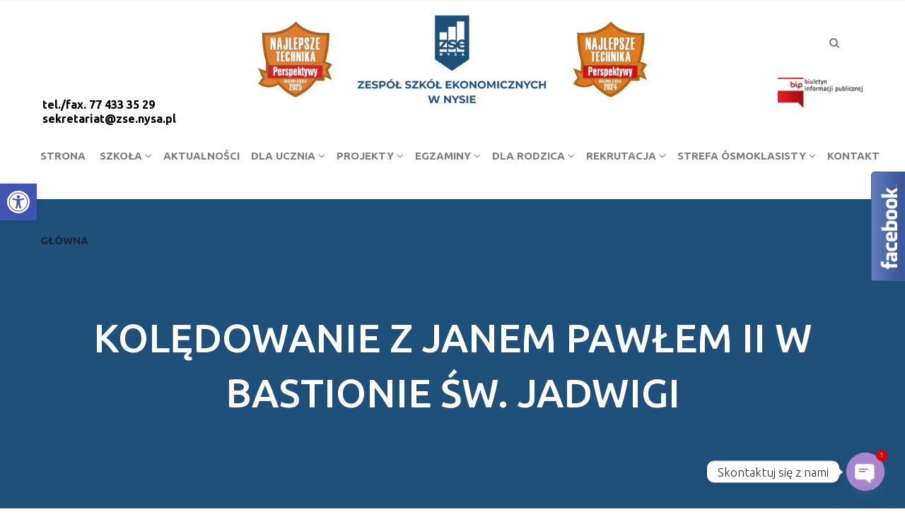

--- FILE ---
content_type: text/html; charset=UTF-8
request_url: https://zse.nysa.pl/2015/12/21/koledowanie-z-janem-pawlem-ii-w-bastionie-sw-jadwigi/
body_size: 22581
content:
<!-- ******************* Variables > Run End ******************* -->
<!DOCTYPE html>
<html lang="pl-PL">
<head>
<!-- Custom CSS -->
<style type="text/css">.desktop-mode .header-bottom .navbar-brand > img {
width: 550px!important;
}</style> 
<!-- Custom JS -->
<!-- Google Analytics -->
<!-- Share Content Scripts -->
<meta charset="UTF-8">
<meta http-equiv="X-UA-Compatible" content="IE=edge">
<meta name="viewport" content="width=device-width, initial-scale=1, shrink-to-fit=no">
<meta name="mobile-web-app-capable" content="yes">
<meta name="apple-mobile-web-app-capable" content="yes">
<meta name="apple-mobile-web-app-title" content="Zespół Szkół Ekonomicznych w Nysie - ">
<meta http-equiv="x-dns-prefetch-control" content="on">
<link rel="dns-prefetch" href="//fonts.googleapis.com">
<link rel="profile" href="http://gmpg.org/xfn/11">
<link rel="pingback" href="https://zse.nysa.pl/xmlrpc.php">
<title>KOLĘDOWANIE Z JANEM PAWŁEM II W BASTIONIE ŚW. JADWIGI &#8211; Zespół Szkół Ekonomicznych w Nysie</title>
<style>								
form#stickyelements-form input::-moz-placeholder{
color: #4F4F4F;
} 
form#stickyelements-form input::-ms-input-placeholder{
color: #4F4F4F					} 
form#stickyelements-form input::-webkit-input-placeholder{
color: #4F4F4F					}
form#stickyelements-form input::placeholder{
color: #4F4F4F					}
form#stickyelements-form textarea::placeholder {
color: #4F4F4F					}
form#stickyelements-form textarea::-moz-placeholder {
color: #4F4F4F					}					
</style>	
<meta name='robots' content='max-image-preview:large' />
<link rel='dns-prefetch' href='//fonts.googleapis.com' />
<link rel='preconnect' href='https://fonts.gstatic.com' crossorigin />
<!-- <link rel='stylesheet' id='wp-block-library-css' href='https://zse.nysa.pl/wp-includes/css/dist/block-library/style.min.css?ver=6.5.7' type='text/css' media='all' /> -->
<link rel="stylesheet" type="text/css" href="//zse.nysa.pl/wp-content/cache/wpfc-minified/e49l63y6/v1zg.css" media="all"/>
<style id='classic-theme-styles-inline-css' type='text/css'>
/*! This file is auto-generated */
.wp-block-button__link{color:#fff;background-color:#32373c;border-radius:9999px;box-shadow:none;text-decoration:none;padding:calc(.667em + 2px) calc(1.333em + 2px);font-size:1.125em}.wp-block-file__button{background:#32373c;color:#fff;text-decoration:none}
</style>
<style id='global-styles-inline-css' type='text/css'>
body{--wp--preset--color--black: #000000;--wp--preset--color--cyan-bluish-gray: #abb8c3;--wp--preset--color--white: #ffffff;--wp--preset--color--pale-pink: #f78da7;--wp--preset--color--vivid-red: #cf2e2e;--wp--preset--color--luminous-vivid-orange: #ff6900;--wp--preset--color--luminous-vivid-amber: #fcb900;--wp--preset--color--light-green-cyan: #7bdcb5;--wp--preset--color--vivid-green-cyan: #00d084;--wp--preset--color--pale-cyan-blue: #8ed1fc;--wp--preset--color--vivid-cyan-blue: #0693e3;--wp--preset--color--vivid-purple: #9b51e0;--wp--preset--gradient--vivid-cyan-blue-to-vivid-purple: linear-gradient(135deg,rgba(6,147,227,1) 0%,rgb(155,81,224) 100%);--wp--preset--gradient--light-green-cyan-to-vivid-green-cyan: linear-gradient(135deg,rgb(122,220,180) 0%,rgb(0,208,130) 100%);--wp--preset--gradient--luminous-vivid-amber-to-luminous-vivid-orange: linear-gradient(135deg,rgba(252,185,0,1) 0%,rgba(255,105,0,1) 100%);--wp--preset--gradient--luminous-vivid-orange-to-vivid-red: linear-gradient(135deg,rgba(255,105,0,1) 0%,rgb(207,46,46) 100%);--wp--preset--gradient--very-light-gray-to-cyan-bluish-gray: linear-gradient(135deg,rgb(238,238,238) 0%,rgb(169,184,195) 100%);--wp--preset--gradient--cool-to-warm-spectrum: linear-gradient(135deg,rgb(74,234,220) 0%,rgb(151,120,209) 20%,rgb(207,42,186) 40%,rgb(238,44,130) 60%,rgb(251,105,98) 80%,rgb(254,248,76) 100%);--wp--preset--gradient--blush-light-purple: linear-gradient(135deg,rgb(255,206,236) 0%,rgb(152,150,240) 100%);--wp--preset--gradient--blush-bordeaux: linear-gradient(135deg,rgb(254,205,165) 0%,rgb(254,45,45) 50%,rgb(107,0,62) 100%);--wp--preset--gradient--luminous-dusk: linear-gradient(135deg,rgb(255,203,112) 0%,rgb(199,81,192) 50%,rgb(65,88,208) 100%);--wp--preset--gradient--pale-ocean: linear-gradient(135deg,rgb(255,245,203) 0%,rgb(182,227,212) 50%,rgb(51,167,181) 100%);--wp--preset--gradient--electric-grass: linear-gradient(135deg,rgb(202,248,128) 0%,rgb(113,206,126) 100%);--wp--preset--gradient--midnight: linear-gradient(135deg,rgb(2,3,129) 0%,rgb(40,116,252) 100%);--wp--preset--font-size--small: 13px;--wp--preset--font-size--medium: 20px;--wp--preset--font-size--large: 36px;--wp--preset--font-size--x-large: 42px;--wp--preset--spacing--20: 0.44rem;--wp--preset--spacing--30: 0.67rem;--wp--preset--spacing--40: 1rem;--wp--preset--spacing--50: 1.5rem;--wp--preset--spacing--60: 2.25rem;--wp--preset--spacing--70: 3.38rem;--wp--preset--spacing--80: 5.06rem;--wp--preset--shadow--natural: 6px 6px 9px rgba(0, 0, 0, 0.2);--wp--preset--shadow--deep: 12px 12px 50px rgba(0, 0, 0, 0.4);--wp--preset--shadow--sharp: 6px 6px 0px rgba(0, 0, 0, 0.2);--wp--preset--shadow--outlined: 6px 6px 0px -3px rgba(255, 255, 255, 1), 6px 6px rgba(0, 0, 0, 1);--wp--preset--shadow--crisp: 6px 6px 0px rgba(0, 0, 0, 1);}:where(.is-layout-flex){gap: 0.5em;}:where(.is-layout-grid){gap: 0.5em;}body .is-layout-flex{display: flex;}body .is-layout-flex{flex-wrap: wrap;align-items: center;}body .is-layout-flex > *{margin: 0;}body .is-layout-grid{display: grid;}body .is-layout-grid > *{margin: 0;}:where(.wp-block-columns.is-layout-flex){gap: 2em;}:where(.wp-block-columns.is-layout-grid){gap: 2em;}:where(.wp-block-post-template.is-layout-flex){gap: 1.25em;}:where(.wp-block-post-template.is-layout-grid){gap: 1.25em;}.has-black-color{color: var(--wp--preset--color--black) !important;}.has-cyan-bluish-gray-color{color: var(--wp--preset--color--cyan-bluish-gray) !important;}.has-white-color{color: var(--wp--preset--color--white) !important;}.has-pale-pink-color{color: var(--wp--preset--color--pale-pink) !important;}.has-vivid-red-color{color: var(--wp--preset--color--vivid-red) !important;}.has-luminous-vivid-orange-color{color: var(--wp--preset--color--luminous-vivid-orange) !important;}.has-luminous-vivid-amber-color{color: var(--wp--preset--color--luminous-vivid-amber) !important;}.has-light-green-cyan-color{color: var(--wp--preset--color--light-green-cyan) !important;}.has-vivid-green-cyan-color{color: var(--wp--preset--color--vivid-green-cyan) !important;}.has-pale-cyan-blue-color{color: var(--wp--preset--color--pale-cyan-blue) !important;}.has-vivid-cyan-blue-color{color: var(--wp--preset--color--vivid-cyan-blue) !important;}.has-vivid-purple-color{color: var(--wp--preset--color--vivid-purple) !important;}.has-black-background-color{background-color: var(--wp--preset--color--black) !important;}.has-cyan-bluish-gray-background-color{background-color: var(--wp--preset--color--cyan-bluish-gray) !important;}.has-white-background-color{background-color: var(--wp--preset--color--white) !important;}.has-pale-pink-background-color{background-color: var(--wp--preset--color--pale-pink) !important;}.has-vivid-red-background-color{background-color: var(--wp--preset--color--vivid-red) !important;}.has-luminous-vivid-orange-background-color{background-color: var(--wp--preset--color--luminous-vivid-orange) !important;}.has-luminous-vivid-amber-background-color{background-color: var(--wp--preset--color--luminous-vivid-amber) !important;}.has-light-green-cyan-background-color{background-color: var(--wp--preset--color--light-green-cyan) !important;}.has-vivid-green-cyan-background-color{background-color: var(--wp--preset--color--vivid-green-cyan) !important;}.has-pale-cyan-blue-background-color{background-color: var(--wp--preset--color--pale-cyan-blue) !important;}.has-vivid-cyan-blue-background-color{background-color: var(--wp--preset--color--vivid-cyan-blue) !important;}.has-vivid-purple-background-color{background-color: var(--wp--preset--color--vivid-purple) !important;}.has-black-border-color{border-color: var(--wp--preset--color--black) !important;}.has-cyan-bluish-gray-border-color{border-color: var(--wp--preset--color--cyan-bluish-gray) !important;}.has-white-border-color{border-color: var(--wp--preset--color--white) !important;}.has-pale-pink-border-color{border-color: var(--wp--preset--color--pale-pink) !important;}.has-vivid-red-border-color{border-color: var(--wp--preset--color--vivid-red) !important;}.has-luminous-vivid-orange-border-color{border-color: var(--wp--preset--color--luminous-vivid-orange) !important;}.has-luminous-vivid-amber-border-color{border-color: var(--wp--preset--color--luminous-vivid-amber) !important;}.has-light-green-cyan-border-color{border-color: var(--wp--preset--color--light-green-cyan) !important;}.has-vivid-green-cyan-border-color{border-color: var(--wp--preset--color--vivid-green-cyan) !important;}.has-pale-cyan-blue-border-color{border-color: var(--wp--preset--color--pale-cyan-blue) !important;}.has-vivid-cyan-blue-border-color{border-color: var(--wp--preset--color--vivid-cyan-blue) !important;}.has-vivid-purple-border-color{border-color: var(--wp--preset--color--vivid-purple) !important;}.has-vivid-cyan-blue-to-vivid-purple-gradient-background{background: var(--wp--preset--gradient--vivid-cyan-blue-to-vivid-purple) !important;}.has-light-green-cyan-to-vivid-green-cyan-gradient-background{background: var(--wp--preset--gradient--light-green-cyan-to-vivid-green-cyan) !important;}.has-luminous-vivid-amber-to-luminous-vivid-orange-gradient-background{background: var(--wp--preset--gradient--luminous-vivid-amber-to-luminous-vivid-orange) !important;}.has-luminous-vivid-orange-to-vivid-red-gradient-background{background: var(--wp--preset--gradient--luminous-vivid-orange-to-vivid-red) !important;}.has-very-light-gray-to-cyan-bluish-gray-gradient-background{background: var(--wp--preset--gradient--very-light-gray-to-cyan-bluish-gray) !important;}.has-cool-to-warm-spectrum-gradient-background{background: var(--wp--preset--gradient--cool-to-warm-spectrum) !important;}.has-blush-light-purple-gradient-background{background: var(--wp--preset--gradient--blush-light-purple) !important;}.has-blush-bordeaux-gradient-background{background: var(--wp--preset--gradient--blush-bordeaux) !important;}.has-luminous-dusk-gradient-background{background: var(--wp--preset--gradient--luminous-dusk) !important;}.has-pale-ocean-gradient-background{background: var(--wp--preset--gradient--pale-ocean) !important;}.has-electric-grass-gradient-background{background: var(--wp--preset--gradient--electric-grass) !important;}.has-midnight-gradient-background{background: var(--wp--preset--gradient--midnight) !important;}.has-small-font-size{font-size: var(--wp--preset--font-size--small) !important;}.has-medium-font-size{font-size: var(--wp--preset--font-size--medium) !important;}.has-large-font-size{font-size: var(--wp--preset--font-size--large) !important;}.has-x-large-font-size{font-size: var(--wp--preset--font-size--x-large) !important;}
.wp-block-navigation a:where(:not(.wp-element-button)){color: inherit;}
:where(.wp-block-post-template.is-layout-flex){gap: 1.25em;}:where(.wp-block-post-template.is-layout-grid){gap: 1.25em;}
:where(.wp-block-columns.is-layout-flex){gap: 2em;}:where(.wp-block-columns.is-layout-grid){gap: 2em;}
.wp-block-pullquote{font-size: 1.5em;line-height: 1.6;}
</style>
<!-- <link rel='stylesheet' id='borderless-block-editor-contact-information-frontend-css' href='https://zse.nysa.pl/wp-content/plugins/borderless/modules/block-editor/contact-information/contact-information-frontend.css?ver=6.5.7' type='text/css' media='all' /> -->
<!-- <link rel='stylesheet' id='borderless-block-editor-social-icons-frontend-css' href='https://zse.nysa.pl/wp-content/plugins/borderless/modules/block-editor/social-icons/social-icons-frontend.css?ver=6.5.7' type='text/css' media='all' /> -->
<!-- <link rel='stylesheet' id='borderless-css' href='https://zse.nysa.pl/wp-content/plugins/borderless/assets/styles/borderless.min.css?ver=1.7.1' type='text/css' media='all' /> -->
<!-- <link rel='stylesheet' id='chaty-front-css-css' href='https://zse.nysa.pl/wp-content/plugins/chaty/css/chaty-front.min.css?ver=3.3.81646554091' type='text/css' media='all' /> -->
<!-- <link rel='stylesheet' id='child-theme-styles-css' href='https://zse.nysa.pl/wp-content/themes/zse-nysa/style.css?ver=1.0.0' type='text/css' media='all' /> -->
<!-- <link rel='stylesheet' id='vslmd-styles-css' href='https://zse.nysa.pl/wp-content/themes/zenith/css/theme.min.css?ver=1.0.0' async='async' type='text/css' media='' /> -->
<!-- <link rel='stylesheet' id='vslmd-design-css' href='https://zse.nysa.pl/wp-content/uploads/ve_icon_fonts/design/design.css?ver=1.0' type='text/css' media='all' /> -->
<!-- <link rel='stylesheet' id='vslmd-interface-css' href='https://zse.nysa.pl/wp-content/uploads/ve_icon_fonts/interface/interface.css?ver=1.0' type='text/css' media='all' /> -->
<!-- <link rel='stylesheet' id='vslmd-linearicons-css' href='https://zse.nysa.pl/wp-content/uploads/ve_icon_fonts/linearicons/linearicons.css?ver=1.0' type='text/css' media='all' /> -->
<!-- <link rel='stylesheet' id='elements_style-css' href='https://zse.nysa.pl/wp-content/themes/zenith/vslmd/visual-elements/assets/styles/elements.css?ver=2.0.9' type='text/css' media='all' /> -->
<!-- <link rel='stylesheet' id='pojo-a11y-css' href='https://zse.nysa.pl/wp-content/plugins/pojo-accessibility/assets/css/style.min.css?ver=1.0.0' type='text/css' media='all' /> -->
<!-- <link rel='stylesheet' id='bsf-Defaults-css' href='https://zse.nysa.pl/wp-content/uploads/smile_fonts/Defaults/Defaults.css?ver=3.19.8' type='text/css' media='all' /> -->
<!-- <link rel='stylesheet' id='bsf-icomoon-css' href='https://zse.nysa.pl/wp-content/uploads/smile_fonts/icomoon/icomoon.css?ver=3.19.8' type='text/css' media='all' /> -->
<link rel="stylesheet" type="text/css" href="//zse.nysa.pl/wp-content/cache/wpfc-minified/2r0ypb3d/v2ad.css" media="all"/>
<link rel="preload" as="style" href="https://fonts.googleapis.com/css?family=Ubuntu:700,500,300&#038;subset=latin-ext&#038;display=swap&#038;ver=6.5.7" /><link rel="stylesheet" href="https://fonts.googleapis.com/css?family=Ubuntu:700,500,300&#038;subset=latin-ext&#038;display=swap&#038;ver=6.5.7" media="print" onload="this.media='all'"><noscript><link rel="stylesheet" href="https://fonts.googleapis.com/css?family=Ubuntu:700,500,300&#038;subset=latin-ext&#038;display=swap&#038;ver=6.5.7" /></noscript><!-- <link rel='stylesheet' id='njt-gdpr-css' href='https://zse.nysa.pl/wp-content/plugins/ninjateam-gdpr/assets/home/css/app.css?ver=6.5.7' type='text/css' media='all' /> -->
<!-- <link rel='stylesheet' id='njt-gdpr-th-css' href='https://zse.nysa.pl/wp-content/plugins/ninjateam-gdpr/assets/home/css/th.css?ver=6.5.7' type='text/css' media='all' /> -->
<!-- <link rel='stylesheet' id='font-awesome-css-css' href='https://zse.nysa.pl/wp-content/plugins/mystickyelements/css/font-awesome.min.css?ver=2.1.8' type='text/css' media='all' /> -->
<!-- <link rel='stylesheet' id='mystickyelements-front-css-css' href='https://zse.nysa.pl/wp-content/plugins/mystickyelements/css/mystickyelements-front.min.css?ver=2.1.8' type='text/css' media='all' /> -->
<link rel="stylesheet" type="text/css" href="//zse.nysa.pl/wp-content/cache/wpfc-minified/m7z8lgxx/v1zg.css" media="all"/>
<style id='mystickyelements-front-css-inline-css' type='text/css'>
.mystickyelements-fixed,
.mystickyelements-fixed ul,
form#stickyelements-form select,
form#stickyelements-form input,
form#stickyelements-form textarea,
.element-contact-form .contact-form-heading {
font-family: Times New Roman;
}.mystickyelements-contact-form[dir="rtl"],
.mystickyelements-contact-form[dir="rtl"] .element-contact-form .contact-form-heading,
.mystickyelements-contact-form[dir="rtl"] form#stickyelements-form input,
.mystickyelements-contact-form[dir="rtl"] form#stickyelements-form textarea,
.mystickyelements-fixed[dir="rtl"] .mystickyelements-social-icon,
.mystickyelements-fixed[dir="rtl"] .mystickyelements-social-text,
html[dir="rtl"] .mystickyelements-contact-form,
html[dir="rtl"] .mystickyelements-contact-form .element-contact-form .contact-form-heading,
html[dir="rtl"] .mystickyelements-contact-form form#stickyelements-form input,
html[dir="rtl"] .mystickyelements-contact-form form#stickyelements-form textarea,
html[dir="rtl"] .mystickyelements-fixed .mystickyelements-social-icon,
html[dir="rtl"] .mystickyelements-fixed .mystickyelements-social-text {
font-family: Times New Roman;
}
</style>
<!-- <link rel='stylesheet' id='intl-tel-input-css' href='https://zse.nysa.pl/wp-content/plugins/mystickyelements/intl-tel-input-src/build/css/intlTelInput.css?ver=2.1.8' type='text/css' media='all' /> -->
<link rel="stylesheet" type="text/css" href="//zse.nysa.pl/wp-content/cache/wpfc-minified/fe70vfyu/v1zg.css" media="all"/>
<script src='//zse.nysa.pl/wp-content/cache/wpfc-minified/87s3x30e/v1zg.js' type="text/javascript"></script>
<!-- <script type="text/javascript" src="https://zse.nysa.pl/wp-includes/js/jquery/jquery.min.js?ver=3.7.1" id="jquery-core-js"></script> -->
<!-- <script type="text/javascript" src="https://zse.nysa.pl/wp-includes/js/jquery/jquery-migrate.min.js?ver=3.4.1" id="jquery-migrate-js"></script> -->
<script type="text/javascript" id="njt-gdpr-policy-js-extra">
/* <![CDATA[ */
var njt_gdpr_policy = {"ajaxurl":"https:\/\/zse.nysa.pl\/wp-admin\/admin-ajax.php","nonce":"1c70f39d8c","plugin_url":"https:\/\/zse.nysa.pl\/wp-content\/plugins\/ninjateam-gdpr"};
/* ]]> */
</script>
<script src='//zse.nysa.pl/wp-content/cache/wpfc-minified/95j320ag/v1zg.js' type="text/javascript"></script>
<!-- <script type="text/javascript" src="https://zse.nysa.pl/wp-content/plugins/ninjateam-gdpr/assets/home/js/policy.js?ver=1.0" id="njt-gdpr-policy-js"></script> -->
<script type="text/javascript" id="njt-gdpr-term-js-extra">
/* <![CDATA[ */
var njt_gdpr_term = {"ajaxurl":"https:\/\/zse.nysa.pl\/wp-admin\/admin-ajax.php","nonce":"f1174f6daf"};
/* ]]> */
</script>
<script src='//zse.nysa.pl/wp-content/cache/wpfc-minified/224fv24r/v1zg.js' type="text/javascript"></script>
<!-- <script type="text/javascript" src="https://zse.nysa.pl/wp-content/plugins/ninjateam-gdpr/assets/home/js/term.js?ver=1.0" id="njt-gdpr-term-js"></script> -->
<script type="text/javascript" id="njt-gdpr-forget-me-js-extra">
/* <![CDATA[ */
var njt_gdpr_forget_me = {"ajaxurl":"https:\/\/zse.nysa.pl\/wp-admin\/admin-ajax.php","nonce":"73f6a8d889"};
/* ]]> */
</script>
<script src='//zse.nysa.pl/wp-content/cache/wpfc-minified/kxcwp9me/v1zg.js' type="text/javascript"></script>
<!-- <script type="text/javascript" src="https://zse.nysa.pl/wp-content/plugins/ninjateam-gdpr/assets/home/js/forget-me.js?ver=1.0" id="njt-gdpr-forget-me-js"></script> -->
<script type="text/javascript" id="njt-gdpr-data-access-js-extra">
/* <![CDATA[ */
var njt_gdpr_dataaccess = {"ajaxurl":"https:\/\/zse.nysa.pl\/wp-admin\/admin-ajax.php","nonce":"c37181447f"};
/* ]]> */
</script>
<script src='//zse.nysa.pl/wp-content/cache/wpfc-minified/c12m6zx/v1zg.js' type="text/javascript"></script>
<!-- <script type="text/javascript" src="https://zse.nysa.pl/wp-content/plugins/ninjateam-gdpr/assets/home/js/data-access.js?ver=1.0" id="njt-gdpr-data-access-js"></script> -->
<script type="text/javascript" id="njt-gdpr-data-rectification-js-extra">
/* <![CDATA[ */
var njt_gdpr_data_rectification = {"ajaxurl":"https:\/\/zse.nysa.pl\/wp-admin\/admin-ajax.php","nonce":"f899bb1713"};
/* ]]> */
</script>
<script src='//zse.nysa.pl/wp-content/cache/wpfc-minified/g4hc2q3o/v2ad.js' type="text/javascript"></script>
<!-- <script type="text/javascript" src="https://zse.nysa.pl/wp-content/plugins/ninjateam-gdpr/assets/home/js/data-rectification.js?ver=1.0" id="njt-gdpr-data-rectification-js"></script> -->
<script type="text/javascript" id="njt-gdpr-js-extra">
/* <![CDATA[ */
var njt_gdpr = {"ajaxurl":"https:\/\/zse.nysa.pl\/wp-admin\/admin-ajax.php","nonce":"3942eb3dd1","plugin_url":"https:\/\/zse.nysa.pl\/wp-content\/plugins\/ninjateam-gdpr","current_lang":null};
/* ]]> */
</script>
<script src='//zse.nysa.pl/wp-content/cache/wpfc-minified/8ae56yfd/v1zg.js' type="text/javascript"></script>
<!-- <script type="text/javascript" src="https://zse.nysa.pl/wp-content/plugins/ninjateam-gdpr/assets/home/js/app.js?ver=1.0.1" id="njt-gdpr-js"></script> -->
<script></script><link rel="https://api.w.org/" href="https://zse.nysa.pl/wp-json/" /><link rel="alternate" type="application/json" href="https://zse.nysa.pl/wp-json/wp/v2/posts/1109" /><link rel="canonical" href="https://zse.nysa.pl/2015/12/21/koledowanie-z-janem-pawlem-ii-w-bastionie-sw-jadwigi/" />
<link rel="alternate" type="application/json+oembed" href="https://zse.nysa.pl/wp-json/oembed/1.0/embed?url=https%3A%2F%2Fzse.nysa.pl%2F2015%2F12%2F21%2Fkoledowanie-z-janem-pawlem-ii-w-bastionie-sw-jadwigi%2F" />
<link rel="alternate" type="text/xml+oembed" href="https://zse.nysa.pl/wp-json/oembed/1.0/embed?url=https%3A%2F%2Fzse.nysa.pl%2F2015%2F12%2F21%2Fkoledowanie-z-janem-pawlem-ii-w-bastionie-sw-jadwigi%2F&#038;format=xml" />
<meta name="generator" content="Redux 4.5.8" />		<style type="text/css">
:root {
--borderless-color-primary: ;
--borderless-secondary-primary: ;
--borderless-color-tertiary: ;
}
</style>
<style type="text/css">
#pojo-a11y-toolbar .pojo-a11y-toolbar-toggle a{ background-color: #4054b2;	color: #ffffff;}
#pojo-a11y-toolbar .pojo-a11y-toolbar-overlay, #pojo-a11y-toolbar .pojo-a11y-toolbar-overlay ul.pojo-a11y-toolbar-items.pojo-a11y-links{ border-color: #4054b2;}
body.pojo-a11y-focusable a:focus{ outline-style: dotted !important;	outline-width: 1px !important;	outline-color: #FF0000 !important;}
#pojo-a11y-toolbar{ top: 260px !important;}
#pojo-a11y-toolbar .pojo-a11y-toolbar-overlay{ background-color: #ffffff;}
#pojo-a11y-toolbar .pojo-a11y-toolbar-overlay ul.pojo-a11y-toolbar-items li.pojo-a11y-toolbar-item a, #pojo-a11y-toolbar .pojo-a11y-toolbar-overlay p.pojo-a11y-toolbar-title{ color: #333333;}
#pojo-a11y-toolbar .pojo-a11y-toolbar-overlay ul.pojo-a11y-toolbar-items li.pojo-a11y-toolbar-item a.active{ background-color: #4054b2;	color: #ffffff;}
@media (max-width: 767px) { #pojo-a11y-toolbar { top: 50px !important; } }</style><meta name="generator" content="Powered by WPBakery Page Builder - drag and drop page builder for WordPress."/>
<meta name="generator" content="Powered by Slider Revolution 6.7.14 - responsive, Mobile-Friendly Slider Plugin for WordPress with comfortable drag and drop interface." />
<link rel="icon" href="https://zse.nysa.pl/wp-content/uploads/logo_mobile-150x150.png" sizes="32x32" />
<link rel="icon" href="https://zse.nysa.pl/wp-content/uploads/logo_mobile.png" sizes="192x192" />
<link rel="apple-touch-icon" href="https://zse.nysa.pl/wp-content/uploads/logo_mobile.png" />
<meta name="msapplication-TileImage" content="https://zse.nysa.pl/wp-content/uploads/logo_mobile.png" />
<script>function setREVStartSize(e){
//window.requestAnimationFrame(function() {
window.RSIW = window.RSIW===undefined ? window.innerWidth : window.RSIW;
window.RSIH = window.RSIH===undefined ? window.innerHeight : window.RSIH;
try {
var pw = document.getElementById(e.c).parentNode.offsetWidth,
newh;
pw = pw===0 || isNaN(pw) || (e.l=="fullwidth" || e.layout=="fullwidth") ? window.RSIW : pw;
e.tabw = e.tabw===undefined ? 0 : parseInt(e.tabw);
e.thumbw = e.thumbw===undefined ? 0 : parseInt(e.thumbw);
e.tabh = e.tabh===undefined ? 0 : parseInt(e.tabh);
e.thumbh = e.thumbh===undefined ? 0 : parseInt(e.thumbh);
e.tabhide = e.tabhide===undefined ? 0 : parseInt(e.tabhide);
e.thumbhide = e.thumbhide===undefined ? 0 : parseInt(e.thumbhide);
e.mh = e.mh===undefined || e.mh=="" || e.mh==="auto" ? 0 : parseInt(e.mh,0);
if(e.layout==="fullscreen" || e.l==="fullscreen")
newh = Math.max(e.mh,window.RSIH);
else{
e.gw = Array.isArray(e.gw) ? e.gw : [e.gw];
for (var i in e.rl) if (e.gw[i]===undefined || e.gw[i]===0) e.gw[i] = e.gw[i-1];
e.gh = e.el===undefined || e.el==="" || (Array.isArray(e.el) && e.el.length==0)? e.gh : e.el;
e.gh = Array.isArray(e.gh) ? e.gh : [e.gh];
for (var i in e.rl) if (e.gh[i]===undefined || e.gh[i]===0) e.gh[i] = e.gh[i-1];
var nl = new Array(e.rl.length),
ix = 0,
sl;
e.tabw = e.tabhide>=pw ? 0 : e.tabw;
e.thumbw = e.thumbhide>=pw ? 0 : e.thumbw;
e.tabh = e.tabhide>=pw ? 0 : e.tabh;
e.thumbh = e.thumbhide>=pw ? 0 : e.thumbh;
for (var i in e.rl) nl[i] = e.rl[i]<window.RSIW ? 0 : e.rl[i];
sl = nl[0];
for (var i in nl) if (sl>nl[i] && nl[i]>0) { sl = nl[i]; ix=i;}
var m = pw>(e.gw[ix]+e.tabw+e.thumbw) ? 1 : (pw-(e.tabw+e.thumbw)) / (e.gw[ix]);
newh =  (e.gh[ix] * m) + (e.tabh + e.thumbh);
}
var el = document.getElementById(e.c);
if (el!==null && el) el.style.height = newh+"px";
el = document.getElementById(e.c+"_wrapper");
if (el!==null && el) {
el.style.height = newh+"px";
el.style.display = "block";
}
} catch(e){
console.log("Failure at Presize of Slider:" + e)
}
//});
};</script>
<style id="vslmd_options-dynamic-css" title="dynamic-css" class="redux-options-output">.global-color, .global-color ul li, .global-color ul li a, a, h2.entry-title a, .widget-area aside.widget ol li a:hover, .btn-read-more, .pagination .page-item:not(.active) .page-link, .widget-area aside.widget ul li a:hover,.vslmd-linkedin i,.vslmd-googleplus i, .vslmd-facebook i, .vslmd-twitter i, .dark .top-footer .breadcrumbs-footer .breadcrumb a:hover, .dark .top-footer .breadcrumbs-footer .breadcrumb span a:hover, .light .top-footer .breadcrumbs-footer .breadcrumb a:hover, .light .top-footer .breadcrumbs-footer .breadcrumb span a:hover, .desktop-mode .header-bottom .navbar-nav .active > .nav-link, .desktop-mode .header-bottom .navbar-nav .active > .nav-link:focus, .desktop-mode .header-bottom .navbar-nav .active > .nav-link:hover, .light .navbar-nav.t_link li:hover a.dropdown-toggle, .dark .navbar-nav.t_link li:hover a.dropdown-toggle, .navbar-default .navbar-nav.t_link li a:focus, .navbar-default .navbar-nav.t_link li a:hover, .navbar-inverse .navbar-nav.t_link li a:focus, .navbar-inverse .navbar-nav.t_link li a:hover, .light .vslmd-widget-container li a, .light .vslmd-widget-container li span i, .dark .vslmd-widget-container li a, .dark .vslmd-widget-container li span i, .wrapper-footer.light .widgets-footer ol li a:hover, .wrapper-footer.light .widgets-footer ul li a:hover, .wrapper-footer.dark .widgets-footer ol li a:hover, .wrapper-footer.dark .widgets-footer ul li a:hover, .light .top-footer .breadcrumbs-footer .breadcrumb > li a:hover, .dark .top-footer .breadcrumbs-footer .breadcrumb > li a:hover, .light .bottom-footer a, .dark .bottom-footer a, .wrapper-footer.light .social-widget-icon a i:hover, .wrapper-footer.dark .social-widget-icon a i:hover, .visualmodo-related-posts .card:hover a .card-body .card-title, .borderless-company-information__item svg{color:#1E507A;}.woocommerce .woocommerce-product-search button, .woocommerce-page .woocommerce-product-search button, .global-background-color, .btn-primary, .header-presentation .hp-background-color, .tagcloud a:hover, .btn-read-more:hover, .post-container .mejs-container, .post-container .mejs-container .mejs-controls, .post-container .mejs-embed, .mejs-embed body, .woocommerce-page input.button, .woocommerce .cart-table-vslmd .cart .button, .woocommerce .cart-table-vslmd .cart input.button,.woocommerce input.button.alt, .page-item.active .page-link, .light .navbar-nav.b_link .active > a,  .light .navbar-nav.b_link .active > a:focus, .light .navbar-nav.b_link .active > a:hover, .dark .navbar-nav.b_link .active > a, .dark .navbar-nav.b_link .active > a:focus, .dark .navbar-nav.b_link .active > a:hover, .woocommerce .widget_price_filter .ui-slider .ui-slider-handle, .woocommerce .widget_price_filter .ui-slider .ui-slider-range, .cart-menu div.widget_shopping_cart_content p.buttons a.button.checkout, .bbpress .bbp-search-form form input.button{background-color:#1E507A;}.global-border-color, .btn-primary, .btn-read-more, .btn-read-more:hover, .page-item.active .page-link, .bbpress .bbp-search-form form input.button{border-color:#1E507A;}.footer-background-color{background-color:#1e507a;}.navbar-brand, .navbar-nav li a{font-family:Ubuntu;text-transform:uppercase;line-height:17px;font-weight:700;font-style:normal;font-size:15px;}.dropdown-submenu>.dropdown-menu a, .navbar-nav>li>.dropdown-menu a{font-family:Ubuntu;text-transform:uppercase;line-height:13px;font-weight:500;font-style:normal;font-size:13px;}body{font-family:Ubuntu;font-weight:300;font-style:normal;}h1{font-family:Ubuntu;font-weight:normal;font-style:normal;}h2{font-family:Ubuntu;font-weight:normal;font-style:normal;}h3{font-family:Ubuntu;font-weight:normal;font-style:normal;}h4{font-family:Ubuntu;font-weight:normal;font-style:normal;}h5{font-family:Ubuntu;font-weight:normal;font-style:normal;}h6{font-family:Ubuntu;font-weight:normal;font-style:normal;}</style><noscript><style> .wpb_animate_when_almost_visible { opacity: 1; }</style></noscript></head>
<body class="post-template-default single single-post postid-1109 single-format-standard visualmodo-theme no-overlay header-title-disabled-no-overlay horizontal-nav light-colors-nav responsive-collapsing-md group-blog wpb-js-composer js-comp-ver-17.0 vc_responsive desktop-mode">
<div class="hfeed site stretched-layout" id="page">
<!-- Top header -->
<div class="header-top light bg-white d-none d-sm-none d-md-block d-lg-block d-xl-block">
<div class="container-fluid">
<div class="row align-items-center">
<div class="col-md-6">
</div>
<div class="col-md-6">
</div>
</div>
</div>
</div>
<!-- Top header end -->
<!-- ******************* The Navbar Area ******************* -->
<div class="wrapper-fluid wrapper-navbar horizontal-header sticky-navigation" id="wrapper-navbar">
<a class="skip-link screen-reader-text sr-only" href="#content">Skip to content</a>
<nav class="navbar header-bottom light navbar-light bg-white  navbar-expand-md header-large d-md-none">
<div class="container-fluid">
<button class="navbar-toggler" type="button" data-toggle="collapse" data-target="#navbarNavDropdown" aria-controls="navbarNavDropdown" aria-expanded="false" aria-label="Toggle navigation">
<span class="navbar-toggler-icon"></span>
</button>
<!-- Your site title as branding in the menu -->
<a class="navbar-brand mb-0 " href="https://zse.nysa.pl/" title="Zespół Szkół Ekonomicznych w Nysie" rel="home">
<img class="brand-default" src='https://zse.nysa.pl/wp-content/uploads/2025/02/group-1-3.png' > 								 <img class="brand-light" src='https://zse.nysa.pl/wp-content/uploads/zse-nysa_logo_600px_blue_wyciete.png' 1> 								 <img class="brand-dark" src='https://zse.nysa.pl/wp-content/uploads/zse-nysa_logo_600px_white.png' > 								 <img class="brand-mobile" src='https://zse.nysa.pl/wp-content/uploads/logo_mobile.png' 1> 							
</a>
<div class="extra-elements extra-elements__mobile">
<div class="extra-elements-nav">
<ul id="extra-elements-menu" class="navbar-nav justify-content-end">
<!-- Wishlist -->
<!-- Cart Menu -->
<!-- Search Middle Screen -->
<li class="nav-search nav-item dropdown d-none d-sm-none d-md-block d-lg-block d-xl-block">
<a data-toggle="dropdown" class="dropdown-toggle nav-link" href="#"><i class="fa fa-search" aria-hidden="true"></i></a>
<ul role="menu" class="dropdown-menu dropdown-menu-right extra-md-menu dropdown-menu-white">
<li>
<form method="get" id="searchform" action="https://zse.nysa.pl/" role="search">
<div class="input-group">
<input type="text" class="field form-control" name="s" id="s" placeholder="Search &hellip;" />
<span class="input-group-btn">
<input type="submit" class="submit btn btn-primary" name="submit" id="searchsubmit" value="Search" />
</span>
</div>
</form>
</li>
</ul>
</li>
<!-- Side Navigation -->
</ul>
</div></div>
<!-- The WordPress Menu goes here -->
<div id="navbarNavDropdown" class="collapse navbar-collapse "><ul id="main-menu" class="navbar-nav"><li id="menu-item-5129" class="menu-item menu-item-type-post_type menu-item-object-page menu-item-home nav-item menu-item-5129 "><a title="Strona główna" href="https://zse.nysa.pl/" class="nav-link"><div class="title-content">Strona główna</div></a></li>
<li id="menu-item-5147" class="menu-item menu-item-type-custom menu-item-object-custom menu-item-has-children nav-item menu-item-5147 dropdown "><a title="Szkoła" href="#" data-toggle="dropdown" class="nav-link dropdown-toggle" aria-haspopup="true"><div class="title-content">Szkoła</div> <i class="fa fa-angle-down dropdown-icon" aria-hidden="true"></i></a>
<ul class=" dropdown-menu dropdown-menu-white" role="menu">
<li id="menu-item-5135" class="menu-item menu-item-type-post_type menu-item-object-page nav-item menu-item-5135 "><a title="Kadra pedagogiczna" href="https://zse.nysa.pl/kadra-pedagogiczna/" class="nav-link"><div class="title-content">Kadra pedagogiczna</div></a></li>
<li id="menu-item-5142" class="menu-item menu-item-type-post_type menu-item-object-page nav-item menu-item-5142 "><a title="Rzecznik Praw Ucznia" href="https://zse.nysa.pl/rzecznik-praw-ucznia/" class="nav-link"><div class="title-content">Rzecznik Praw Ucznia</div></a></li>
<li id="menu-item-5139" class="menu-item menu-item-type-post_type menu-item-object-page nav-item menu-item-5139 "><a title="Pedagog Szkolny/ Psycholog" href="https://zse.nysa.pl/pedagog-szkolny/" class="nav-link"><div class="title-content">Pedagog Szkolny/ Psycholog</div></a></li>
<li id="menu-item-5131" class="menu-item menu-item-type-post_type menu-item-object-page nav-item menu-item-5131 "><a title="Biblioteka Szkolna" href="https://zse.nysa.pl/biblioteka-szkolna/" class="nav-link"><div class="title-content">Biblioteka Szkolna</div></a></li>
<li id="menu-item-11395" class="menu-item menu-item-type-custom menu-item-object-custom nav-item menu-item-11395 "><a title="Statut Technikum nr 3" href="https://zse.nysa.pl/wp-content/uploads/2024/09/technikum-dobre-na-strone.pdf" class="nav-link"><div class="title-content">Statut Technikum nr 3</div></a></li>
<li id="menu-item-13458" class="menu-item menu-item-type-custom menu-item-object-custom nav-item menu-item-13458 "><a title="Statut Zespołu Szkół Ekonomicznych" href="https://zse.nysa.pl/wp-content/uploads/2024/11/statut-zse-.pdf" class="nav-link"><div class="title-content">Statut Zespołu Szkół Ekonomicznych</div></a></li>
<li id="menu-item-13315" class="menu-item menu-item-type-custom menu-item-object-custom nav-item menu-item-13315 "><a title="Standardy ochrony małoletnich" href="https://zse.nysa.pl/wp-content/uploads/2024/09/polityka-ochrony-maloletnich-w-zespole-szkol-ekonomicznych-w-nysie.pdf" class="nav-link"><div class="title-content">Standardy ochrony małoletnich</div></a></li>
<li id="menu-item-11797" class="menu-item menu-item-type-post_type menu-item-object-post nav-item menu-item-11797 "><a title="Monitoring wizyjny" href="https://zse.nysa.pl/2018/01/18/monitoring-wizyjny/" class="nav-link"><div class="title-content">Monitoring wizyjny</div></a></li>
<li id="menu-item-10533" class="menu-item menu-item-type-post_type menu-item-object-page nav-item menu-item-10533 "><a title="Deklaracja dostępności" href="https://zse.nysa.pl/deklaracja-dostepnosci/" class="nav-link"><div class="title-content">Deklaracja dostępności</div></a></li>
</ul>
</li>
<li id="menu-item-5130" class="menu-item menu-item-type-post_type menu-item-object-page nav-item menu-item-5130 "><a title="Aktualności" href="https://zse.nysa.pl/aktualnosci/" class="nav-link"><div class="title-content">Aktualności</div></a></li>
<li id="menu-item-5148" class="menu-item menu-item-type-custom menu-item-object-custom menu-item-has-children nav-item menu-item-5148 dropdown "><a title="Dla ucznia" href="#" data-toggle="dropdown" class="nav-link dropdown-toggle" aria-haspopup="true"><div class="title-content">Dla ucznia</div> <i class="fa fa-angle-down dropdown-icon" aria-hidden="true"></i></a>
<ul class=" dropdown-menu dropdown-menu-white" role="menu">
<li id="menu-item-5140" class="menu-item menu-item-type-post_type menu-item-object-page nav-item menu-item-5140 "><a title="Plan zajęć" href="https://zse.nysa.pl/plan-zajec/" class="nav-link"><div class="title-content">Plan zajęć</div></a></li>
<li id="menu-item-11791" class="menu-item menu-item-type-post_type menu-item-object-page nav-item menu-item-11791 "><a title="mLegitymacje" href="https://zse.nysa.pl/mlegitymacje/" class="nav-link"><div class="title-content">mLegitymacje</div></a></li>
<li id="menu-item-14198" class="menu-item menu-item-type-custom menu-item-object-custom nav-item menu-item-14198 "><a title="Wykaz podręczników" target="_blank" href="https://zse.nysa.pl/wp-content/uploads/2025/07/szkolny-zestaw-podrecznikow-na-rok-szkolny-2025-bez-zawodowych.pdf" class="nav-link"><div class="title-content">Wykaz podręczników</div></a></li>
<li id="menu-item-10511" class="menu-item menu-item-type-post_type menu-item-object-page menu-item-has-children nav-item menu-item-10511 dropdown-submenu "><a title="Praktyki szkolne" href="https://zse.nysa.pl/praktyki/" class="nav-link"><div class="title-content">Praktyki szkolne</div></a>
<ul class=" dropdown-menu dropdown-menu-white" role="menu">
<li id="menu-item-13654" class="menu-item menu-item-type-custom menu-item-object-custom nav-item menu-item-13654 "><a title="Terminy praktyk" href="https://zse.nysa.pl/wp-content/uploads/2025/10/praktyki.pdf" class="nav-link"><div class="title-content">Terminy praktyk</div></a></li>
<li id="menu-item-10503" class="menu-item menu-item-type-custom menu-item-object-custom nav-item menu-item-10503 "><a title="Dzienniczek praktyk środek" href="https://zse.nysa.pl/wp-content/uploads/2024/07/dziennik-praktyk-srodek.pdf" class="nav-link"><div class="title-content">Dzienniczek praktyk środek</div></a></li>
<li id="menu-item-13224" class="menu-item menu-item-type-custom menu-item-object-custom nav-item menu-item-13224 "><a title="Dzienniczek praktyk 1 strona" href="https://zse.nysa.pl/wp-content/uploads/2024/07/dziennik-praktyk-—-1-i-ostatnia-strona-wszystkie-zawody.pdf" class="nav-link"><div class="title-content">Dzienniczek praktyk 1 strona</div></a></li>
</ul>
</li>
<li id="menu-item-10475" class="menu-item menu-item-type-custom menu-item-object-custom nav-item menu-item-10475 "><a title="Karta szkolna Santander" href="https://zse.nysa.pl/2018/11/27/karta-szkolna-santander-bank-polska-s-a/" class="nav-link"><div class="title-content">Karta szkolna Santander</div></a></li>
<li id="menu-item-10457" class="menu-item menu-item-type-post_type menu-item-object-page nav-item menu-item-10457 "><a title="Druki szkolne" href="https://zse.nysa.pl/druki-szkolne/" class="nav-link"><div class="title-content">Druki szkolne</div></a></li>
<li id="menu-item-13200" class="menu-item menu-item-type-custom menu-item-object-custom nav-item menu-item-13200 "><a title="Terminy konsultacji przed egzaminami poprawkowymi" href="https://zse.nysa.pl/wp-content/uploads/2025/07/terminy-konsultacji.pdf" class="nav-link"><div class="title-content">Terminy konsultacji przed egzaminami poprawkowymi</div></a></li>
</ul>
</li>
<li id="menu-item-11480" class="menu-item menu-item-type-post_type menu-item-object-page menu-item-has-children nav-item menu-item-11480 dropdown "><a title="Projekty" href="https://zse.nysa.pl/projekty/" data-toggle="dropdown" class="nav-link dropdown-toggle" aria-haspopup="true"><div class="title-content">Projekty</div> <i class="fa fa-angle-down dropdown-icon" aria-hidden="true"></i></a>
<ul class=" dropdown-menu dropdown-menu-white" role="menu">
<li id="menu-item-14146" class="menu-item menu-item-type-post_type menu-item-object-page nav-item menu-item-14146 "><a title="Opolskie Szkolnictwo Zawodowe" href="https://zse.nysa.pl/projekty/opolskie-szkolnictwo-zawodowe/" class="nav-link"><div class="title-content">Opolskie Szkolnictwo Zawodowe</div></a></li>
<li id="menu-item-13670" class="menu-item menu-item-type-post_type menu-item-object-page menu-item-has-children nav-item menu-item-13670 dropdown-submenu "><a title="FERS" href="https://zse.nysa.pl/fers/" class="nav-link"><div class="title-content">FERS</div></a>
<ul class=" dropdown-menu dropdown-menu-white" role="menu">
<li id="menu-item-14027" class="menu-item menu-item-type-post_type menu-item-object-page nav-item menu-item-14027 "><a title="Mobilność zawodowa uczniów ZSE Nysa" href="https://zse.nysa.pl/mobilnosc-zawodowa-uczniow-zse-nysa/" class="nav-link"><div class="title-content">Mobilność zawodowa uczniów ZSE Nysa</div></a></li>
<li id="menu-item-14050" class="menu-item menu-item-type-post_type menu-item-object-page nav-item menu-item-14050 "><a title="Malta 2025 – zakwalifikowani uczniowie" href="https://zse.nysa.pl/malta-2025-zakwalifikowani-uczniowie/" class="nav-link"><div class="title-content">Malta 2025 – zakwalifikowani uczniowie</div></a></li>
<li id="menu-item-14049" class="menu-item menu-item-type-post_type menu-item-object-page nav-item menu-item-14049 "><a title="Spotkanie organizacyjne" href="https://zse.nysa.pl/spotkanie-organizacyjne/" class="nav-link"><div class="title-content">Spotkanie organizacyjne</div></a></li>
<li id="menu-item-14048" class="menu-item menu-item-type-post_type menu-item-object-page nav-item menu-item-14048 "><a title="Przygotowanie do zagranicznej praktyki zawodowej" href="https://zse.nysa.pl/przygotowanie-do-zagranicznej-praktyki-zawodowej/" class="nav-link"><div class="title-content">Przygotowanie do zagranicznej praktyki zawodowej</div></a></li>
<li id="menu-item-14047" class="menu-item menu-item-type-post_type menu-item-object-page nav-item menu-item-14047 "><a title="Wyjazd na Maltę" href="https://zse.nysa.pl/wyjazd-na-malte/" class="nav-link"><div class="title-content">Wyjazd na Maltę</div></a></li>
<li id="menu-item-14046" class="menu-item menu-item-type-post_type menu-item-object-page nav-item menu-item-14046 "><a title="Fotorelacje" href="https://zse.nysa.pl/fotorelacje/" class="nav-link"><div class="title-content">Fotorelacje</div></a></li>
<li id="menu-item-14045" class="menu-item menu-item-type-post_type menu-item-object-page nav-item menu-item-14045 "><a title="Kontakt z koordynatorem" href="https://zse.nysa.pl/kontakt-z-koordynatorem/" class="nav-link"><div class="title-content">Kontakt z koordynatorem</div></a></li>
<li id="menu-item-14044" class="menu-item menu-item-type-post_type menu-item-object-page nav-item menu-item-14044 "><a title="Podsumowanie projektu" href="https://zse.nysa.pl/podsumowanie-projektu/" class="nav-link"><div class="title-content">Podsumowanie projektu</div></a></li>
</ul>
</li>
<li id="menu-item-14822" class="menu-item menu-item-type-post_type menu-item-object-page menu-item-has-children nav-item menu-item-14822 dropdown-submenu "><a title="Erasmus+" href="https://zse.nysa.pl/erasmus/" class="nav-link"><div class="title-content">Erasmus+</div></a>
<ul class=" dropdown-menu dropdown-menu-white" role="menu">
<li id="menu-item-14823" class="menu-item menu-item-type-post_type menu-item-object-page nav-item menu-item-14823 "><a title="Nyski Ekonomik w hiszpańskim rytmie" href="https://zse.nysa.pl/nyski-ekonomik-w-hiszpanskim-rytmie/" class="nav-link"><div class="title-content">Nyski Ekonomik w hiszpańskim rytmie</div></a></li>
<li id="menu-item-14824" class="menu-item menu-item-type-post_type menu-item-object-page nav-item menu-item-14824 "><a title="Hiszpania 2026 &#8211; zakwalifikowani uczniowie" href="https://zse.nysa.pl/hiszpania-2026-zakwalifikowani-uczniowie/" class="nav-link"><div class="title-content">Hiszpania 2026 &#8211; zakwalifikowani uczniowie</div></a></li>
<li id="menu-item-14825" class="menu-item menu-item-type-post_type menu-item-object-page nav-item menu-item-14825 "><a title="Spotkanie organizacyjne" href="https://zse.nysa.pl/spotkanie-organizacyjne-2/" class="nav-link"><div class="title-content">Spotkanie organizacyjne</div></a></li>
<li id="menu-item-14826" class="menu-item menu-item-type-post_type menu-item-object-page nav-item menu-item-14826 "><a title="Wyjazd do Hiszpanii" href="https://zse.nysa.pl/wyjazd-do-hiszpanii/" class="nav-link"><div class="title-content">Wyjazd do Hiszpanii</div></a></li>
<li id="menu-item-14827" class="menu-item menu-item-type-post_type menu-item-object-page nav-item menu-item-14827 "><a title="Fotorelacje" href="https://zse.nysa.pl/fotorelacje-2/" class="nav-link"><div class="title-content">Fotorelacje</div></a></li>
<li id="menu-item-14828" class="menu-item menu-item-type-post_type menu-item-object-page nav-item menu-item-14828 "><a title="Kontakt z koordynatorem" href="https://zse.nysa.pl/kontakt-z-koordynatorem-2/" class="nav-link"><div class="title-content">Kontakt z koordynatorem</div></a></li>
<li id="menu-item-14829" class="menu-item menu-item-type-post_type menu-item-object-page nav-item menu-item-14829 "><a title="Podsumowanie projektu" href="https://zse.nysa.pl/podsumowanie-projektu-2/" class="nav-link"><div class="title-content">Podsumowanie projektu</div></a></li>
</ul>
</li>
<li id="menu-item-11481" class="menu-item menu-item-type-post_type menu-item-object-page nav-item menu-item-11481 "><a title="Aktywna tablica" href="https://zse.nysa.pl/aktywna-tablica/" class="nav-link"><div class="title-content">Aktywna tablica</div></a></li>
<li id="menu-item-11482" class="menu-item menu-item-type-post_type menu-item-object-page nav-item menu-item-11482 "><a title="Poznaj Polskę" href="https://zse.nysa.pl/poznaj-polske/" class="nav-link"><div class="title-content">Poznaj Polskę</div></a></li>
</ul>
</li>
<li id="menu-item-5133" class="menu-item menu-item-type-post_type menu-item-object-page menu-item-has-children nav-item menu-item-5133 dropdown "><a title="Egzaminy" href="https://zse.nysa.pl/egzaminy/" data-toggle="dropdown" class="nav-link dropdown-toggle" aria-haspopup="true"><div class="title-content">Egzaminy</div> <i class="fa fa-angle-down dropdown-icon" aria-hidden="true"></i></a>
<ul class=" dropdown-menu dropdown-menu-white" role="menu">
<li id="menu-item-10555" class="menu-item menu-item-type-custom menu-item-object-custom menu-item-has-children nav-item menu-item-10555 dropdown-submenu "><a title="Egzamin maturalny" href="https://www.cke.gov.pl/egzamin-maturalny/" class="nav-link"><div class="title-content">Egzamin maturalny</div></a>
<ul class=" dropdown-menu dropdown-menu-white" role="menu">
<li id="menu-item-11128" class="menu-item menu-item-type-custom menu-item-object-custom nav-item menu-item-11128 "><a title="Harmonogram matura 2025" href="https://cke.gov.pl/images/_EGZAMIN_MATURALNY_OD_2023/komunikaty/2025/20240820%20E8%20EM%20Komunikat%20o%20harmonogramie%202025%20w_FIN.pdf" class="nav-link"><div class="title-content">Harmonogram matura 2025</div></a></li>
<li id="menu-item-13050" class="menu-item menu-item-type-custom menu-item-object-custom nav-item menu-item-13050 "><a title="MATURA USTNA - HARMONOGRAM" href="https://zse.nysa.pl/2024/03/07/matura-harmonogram-egzaminow-ustnych/" class="nav-link"><div class="title-content">MATURA USTNA &#8211; HARMONOGRAM</div></a></li>
<li id="menu-item-11129" class="menu-item menu-item-type-custom menu-item-object-custom nav-item menu-item-11129 "><a title="Wykaz przyborów" href="https://cke.gov.pl/images/_EGZAMIN_MATURALNY_OD_2023/komunikaty/2025/20240820%20E8_EM_25%20Komunikat%20o%20przyborach%20w_FIN.pdf" class="nav-link"><div class="title-content">Wykaz przyborów</div></a></li>
<li id="menu-item-13047" class="menu-item menu-item-type-custom menu-item-object-custom nav-item menu-item-13047 "><a title="Lista jawnych zadań z języka polskiego" href="https://cke.gov.pl/images/_EGZAMIN_MATURALNY_OD_2023/komunikaty/2025/J%C4%99zyk%20POLSKI_Zadania%20jawne%20na%202025%20r._KOMUNIKAT.pdf" class="nav-link"><div class="title-content">Lista jawnych zadań z języka polskiego</div></a></li>
<li id="menu-item-13048" class="menu-item menu-item-type-custom menu-item-object-custom nav-item menu-item-13048 "><a title="Deklaracja maturalna" href="https://cke.gov.pl/images/_EGZAMIN_MATURALNY_OD_2023/komunikaty/2025/Zalaczniki/EM%202025%20Zal_1a%20Deklaracja%20A.pdf" class="nav-link"><div class="title-content">Deklaracja maturalna</div></a></li>
<li id="menu-item-13196" class="menu-item menu-item-type-custom menu-item-object-custom nav-item menu-item-13196 "><a title="Upoważnienie do odbioru świadectwa" href="https://zse.nysa.pl/wp-content/uploads/2024/06/upowaznienie-do-odbioru-swiadectwa-dojrzalosci.pdf" class="nav-link"><div class="title-content">Upoważnienie do odbioru świadectwa</div></a></li>
<li id="menu-item-13197" class="menu-item menu-item-type-custom menu-item-object-custom nav-item menu-item-13197 "><a title="Załącznik 7 - oświadczenie o przystępowaniu do egzaminu w sesji poprawkowej" href="https://zse.nysa.pl/wp-content/uploads/2025/06/em-2025-zal_7-oswiadczenie-zdajacego-termin-poprawkowy-akt_0225.pdf" class="nav-link"><div class="title-content">Załącznik 7 &#8211; oświadczenie o przystępowaniu do egzaminu w sesji poprawkowej</div></a></li>
</ul>
</li>
<li id="menu-item-10556" class="menu-item menu-item-type-custom menu-item-object-custom menu-item-has-children nav-item menu-item-10556 dropdown-submenu "><a title="Egzamin zawodowy" href="https://www.cke.gov.pl/egzamin-zawodowy" class="nav-link"><div class="title-content">Egzamin zawodowy</div></a>
<ul class=" dropdown-menu dropdown-menu-white" role="menu">
<li id="menu-item-11792" class="menu-item menu-item-type-post_type menu-item-object-post nav-item menu-item-11792 "><a title="Harmonogram sesji LATO 2025" href="https://zse.nysa.pl/2023/04/17/harmonogram-sesji-lato-2023/" class="nav-link"><div class="title-content">Harmonogram sesji LATO 2025</div></a></li>
<li id="menu-item-11561" class="menu-item menu-item-type-custom menu-item-object-custom nav-item menu-item-11561 "><a title="Harmonogram 2019" href="https://zse.nysa.pl/wp-content/uploads/2025/01/harmonogram-egzaminu-zawodowego-formula-2019.pdf" class="nav-link"><div class="title-content">Harmonogram 2019</div></a></li>
<li id="menu-item-11567" class="menu-item menu-item-type-custom menu-item-object-custom nav-item menu-item-11567 "><a title="Informator 2019" href="https://zse.nysa.pl/wp-content/uploads/2025/01/6.-2025_pp2019_infez.pdf" class="nav-link"><div class="title-content">Informator 2019</div></a></li>
<li id="menu-item-11563" class="menu-item menu-item-type-custom menu-item-object-custom nav-item menu-item-11563 "><a title="Deklaracja przystąpienia do egzaminu" href="https://zse.nysa.pl/wp-content/uploads/2025/01/zal_3a_2019-1.pdf" class="nav-link"><div class="title-content">Deklaracja przystąpienia do egzaminu</div></a></li>
<li id="menu-item-11793" class="menu-item menu-item-type-post_type menu-item-object-post nav-item menu-item-11793 "><a title="Komunikat w sprawie materiałów i przyborów – sesja LATO 2025" href="https://zse.nysa.pl/2022/12/17/komunikat-w-sprawie-materialow-i-przyborow-sesja-zima-2023/" class="nav-link"><div class="title-content">Komunikat w sprawie materiałów i przyborów – sesja LATO 2025</div></a></li>
</ul>
</li>
</ul>
</li>
<li id="menu-item-5149" class="menu-item menu-item-type-custom menu-item-object-custom menu-item-has-children nav-item menu-item-5149 dropdown "><a title="Dla rodzica" href="#" data-toggle="dropdown" class="nav-link dropdown-toggle" aria-haspopup="true"><div class="title-content">Dla rodzica</div> <i class="fa fa-angle-down dropdown-icon" aria-hidden="true"></i></a>
<ul class=" dropdown-menu dropdown-menu-white" role="menu">
<li id="menu-item-5132" class="menu-item menu-item-type-post_type menu-item-object-page nav-item menu-item-5132 "><a title="E-dziennik" href="https://zse.nysa.pl/e-dziennik/" class="nav-link"><div class="title-content">E-dziennik</div></a></li>
<li id="menu-item-13312" class="menu-item menu-item-type-post_type menu-item-object-page nav-item menu-item-13312 "><a title="Harmonogram spotkań z Rodzicami" href="https://zse.nysa.pl/harmonogram-spotkan-z-rodzicami/" class="nav-link"><div class="title-content">Harmonogram spotkań z Rodzicami</div></a></li>
<li id="menu-item-12512" class="menu-item menu-item-type-post_type menu-item-object-page nav-item menu-item-12512 "><a title="Rada rodziców" href="https://zse.nysa.pl/rada-rodzicow-2/" class="nav-link"><div class="title-content">Rada rodziców</div></a></li>
<li id="menu-item-5145" class="menu-item menu-item-type-post_type menu-item-object-page nav-item menu-item-5145 "><a title="Ubezpieczenie młodzieży" href="https://zse.nysa.pl/ubezpieczenie-mlodziezy/" class="nav-link"><div class="title-content">Ubezpieczenie młodzieży</div></a></li>
</ul>
</li>
<li id="menu-item-5150" class="menu-item menu-item-type-custom menu-item-object-custom menu-item-has-children nav-item menu-item-5150 dropdown "><a title="Rekrutacja" href="#" data-toggle="dropdown" class="nav-link dropdown-toggle" aria-haspopup="true"><div class="title-content">Rekrutacja</div> <i class="fa fa-angle-down dropdown-icon" aria-hidden="true"></i></a>
<ul class=" dropdown-menu dropdown-menu-white" role="menu">
<li id="menu-item-6036" class="menu-item menu-item-type-post_type menu-item-object-page nav-item menu-item-6036 "><a title="ZASADY REKRUTACJI" href="https://zse.nysa.pl/informacja-men/" class="nav-link"><div class="title-content">ZASADY REKRUTACJI</div></a></li>
<li id="menu-item-5146" class="menu-item menu-item-type-post_type menu-item-object-page nav-item menu-item-5146 "><a title="INFORMACJA O PRZETWARZANIU DANYCH OSOBOWYCH KANDYDATA DO SZKOŁY" href="https://zse.nysa.pl/zasady-rekrutacji/" class="nav-link"><div class="title-content">INFORMACJA O PRZETWARZANIU DANYCH OSOBOWYCH KANDYDATA DO SZKOŁY</div></a></li>
<li id="menu-item-6027" class="menu-item menu-item-type-post_type menu-item-object-page nav-item menu-item-6027 "><a title="TERMINARZ REKRUTACJI" href="https://zse.nysa.pl/terminarz-rekrutacji/" class="nav-link"><div class="title-content">TERMINARZ REKRUTACJI</div></a></li>
<li id="menu-item-5136" class="menu-item menu-item-type-post_type menu-item-object-page nav-item menu-item-5136 "><a title="Kierunki kształcenia" href="https://zse.nysa.pl/kierunki-ksztalcenia/" class="nav-link"><div class="title-content">Kierunki kształcenia</div></a></li>
</ul>
</li>
<li id="menu-item-9544" class="menu-item menu-item-type-custom menu-item-object-custom menu-item-has-children nav-item menu-item-9544 dropdown "><a title="Strefa ósmoklasisty" href="https://zse.nysa.pl/strefa-osmoklasisty/" data-toggle="dropdown" class="nav-link dropdown-toggle" aria-haspopup="true"><div class="title-content">Strefa ósmoklasisty</div> <i class="fa fa-angle-down dropdown-icon" aria-hidden="true"></i></a>
<ul class=" dropdown-menu dropdown-menu-white" role="menu">
<li id="menu-item-5134" class="menu-item menu-item-type-post_type menu-item-object-page nav-item menu-item-5134 "><a title="Filmy promocyjne" href="https://zse.nysa.pl/filmy-promocyjne/" class="nav-link"><div class="title-content">Filmy promocyjne</div></a></li>
<li id="menu-item-9600" class="menu-item menu-item-type-custom menu-item-object-custom nav-item menu-item-9600 "><a title="Informacje o zawodach" href="https://doradztwo.ore.edu.pl/filmy-animowane-o-wyborze-szkoly-i-zawodu/" class="nav-link"><div class="title-content">Informacje o zawodach</div></a></li>
<li id="menu-item-9618" class="menu-item menu-item-type-post_type menu-item-object-page nav-item menu-item-9618 "><a title="Strony o naszych zawodach" href="https://zse.nysa.pl/strony-o-naszych-zawodach/" class="nav-link"><div class="title-content">Strony o naszych zawodach</div></a></li>
</ul>
</li>
<li id="menu-item-5248" class="menu-item menu-item-type-post_type menu-item-object-page nav-item menu-item-5248 "><a title="Kontakt" href="https://zse.nysa.pl/kontakt/" class="nav-link"><div class="title-content">Kontakt</div></a></li>
</ul></div>						
<div class="extra-elements extra-elements__desktop">
<div class="extra-elements-nav">
<ul id="extra-elements-menu" class="navbar-nav justify-content-end">
<!-- Wishlist -->
<!-- Cart Menu -->
<!-- Search Middle Screen -->
<li class="nav-search nav-item dropdown d-none d-sm-none d-md-block d-lg-block d-xl-block">
<a data-toggle="dropdown" class="dropdown-toggle nav-link" href="#"><i class="fa fa-search" aria-hidden="true"></i></a>
<ul role="menu" class="dropdown-menu dropdown-menu-right extra-md-menu dropdown-menu-white">
<li>
<form method="get" id="searchform" action="https://zse.nysa.pl/" role="search">
<div class="input-group">
<input type="text" class="field form-control" name="s" id="s" placeholder="Search &hellip;" />
<span class="input-group-btn">
<input type="submit" class="submit btn btn-primary" name="submit" id="searchsubmit" value="Search" />
</span>
</div>
</form>
</li>
</ul>
</li>
<!-- Side Navigation -->
</ul>
</div></div>
</div><!-- .container -->
</nav><!-- .site-navigation -->
<nav class="navbar header-bottom centered-under light navbar-light bg-white  navbar-expand-md header-large d-none d-md-block">
<div class="container-fluid">
<!-- The WordPress Menu goes here -->
<div class="centered-header-menu-under col">
<div class="centered-header-top">
<div class="container">
<div class="row no-gutters">
<div class="col-md-6 offset-md-3">
<div class="navbar-header text-center">
<!-- Your site title as branding in the menu -->
<a class="navbar-brand m-0 " href="https://zse.nysa.pl/" title="Zespół Szkół Ekonomicznych w Nysie" rel="home">
<img class="brand-default" src='https://zse.nysa.pl/wp-content/uploads/2025/02/group-1-3.png' > 															 <img class="brand-light" src='https://zse.nysa.pl/wp-content/uploads/zse-nysa_logo_600px_blue_wyciete.png' 1> 															 <img class="brand-dark" src='https://zse.nysa.pl/wp-content/uploads/zse-nysa_logo_600px_white.png' > 															 <img class="brand-mobile" src='https://zse.nysa.pl/wp-content/uploads/logo_mobile.png' 1> 														
</a>
</div>
</div>
<div class="col-md-3">
<div class="extra-elements">
<div class="extra-elements-nav">
<ul id="extra-elements-menu" class="navbar-nav justify-content-end">
<!-- Wishlist -->
<!-- Cart Menu -->
<!-- Search Middle Screen -->
<li class="nav-search nav-item dropdown d-none d-sm-none d-md-block d-lg-block d-xl-block">
<a data-toggle="dropdown" class="dropdown-toggle nav-link" href="#"><i class="fa fa-search" aria-hidden="true"></i></a>
<ul role="menu" class="dropdown-menu dropdown-menu-right extra-md-menu dropdown-menu-white">
<li>
<form method="get" id="searchform" action="https://zse.nysa.pl/" role="search">
<div class="input-group">
<input type="text" class="field form-control" name="s" id="s" placeholder="Search &hellip;" />
<span class="input-group-btn">
<input type="submit" class="submit btn btn-primary" name="submit" id="searchsubmit" value="Search" />
</span>
</div>
</form>
</li>
</ul>
</li>
<!-- Side Navigation -->
</ul>
</div></div>
</div>
</div>
</div>
</div>
<div class="centered-header-bottom">
<div class="menu-zse-main-menu-container"><ul id="main-menu" class="navbar-nav justify-content-center"><li class="menu-item menu-item-type-post_type menu-item-object-page menu-item-home nav-item menu-item-5129 "><a title="Strona główna" href="https://zse.nysa.pl/" class="nav-link"><div class="title-content">Strona główna</div></a></li>
<li class="menu-item menu-item-type-custom menu-item-object-custom menu-item-has-children nav-item menu-item-5147 dropdown "><a title="Szkoła" href="#" data-toggle="dropdown" class="nav-link dropdown-toggle" aria-haspopup="true"><div class="title-content">Szkoła</div> <i class="fa fa-angle-down dropdown-icon" aria-hidden="true"></i></a>
<ul class=" dropdown-menu dropdown-menu-white" role="menu">
<li class="menu-item menu-item-type-post_type menu-item-object-page nav-item menu-item-5135 "><a title="Kadra pedagogiczna" href="https://zse.nysa.pl/kadra-pedagogiczna/" class="nav-link"><div class="title-content">Kadra pedagogiczna</div></a></li>
<li class="menu-item menu-item-type-post_type menu-item-object-page nav-item menu-item-5142 "><a title="Rzecznik Praw Ucznia" href="https://zse.nysa.pl/rzecznik-praw-ucznia/" class="nav-link"><div class="title-content">Rzecznik Praw Ucznia</div></a></li>
<li class="menu-item menu-item-type-post_type menu-item-object-page nav-item menu-item-5139 "><a title="Pedagog Szkolny/ Psycholog" href="https://zse.nysa.pl/pedagog-szkolny/" class="nav-link"><div class="title-content">Pedagog Szkolny/ Psycholog</div></a></li>
<li class="menu-item menu-item-type-post_type menu-item-object-page nav-item menu-item-5131 "><a title="Biblioteka Szkolna" href="https://zse.nysa.pl/biblioteka-szkolna/" class="nav-link"><div class="title-content">Biblioteka Szkolna</div></a></li>
<li class="menu-item menu-item-type-custom menu-item-object-custom nav-item menu-item-11395 "><a title="Statut Technikum nr 3" href="https://zse.nysa.pl/wp-content/uploads/2024/09/technikum-dobre-na-strone.pdf" class="nav-link"><div class="title-content">Statut Technikum nr 3</div></a></li>
<li class="menu-item menu-item-type-custom menu-item-object-custom nav-item menu-item-13458 "><a title="Statut Zespołu Szkół Ekonomicznych" href="https://zse.nysa.pl/wp-content/uploads/2024/11/statut-zse-.pdf" class="nav-link"><div class="title-content">Statut Zespołu Szkół Ekonomicznych</div></a></li>
<li class="menu-item menu-item-type-custom menu-item-object-custom nav-item menu-item-13315 "><a title="Standardy ochrony małoletnich" href="https://zse.nysa.pl/wp-content/uploads/2024/09/polityka-ochrony-maloletnich-w-zespole-szkol-ekonomicznych-w-nysie.pdf" class="nav-link"><div class="title-content">Standardy ochrony małoletnich</div></a></li>
<li class="menu-item menu-item-type-post_type menu-item-object-post nav-item menu-item-11797 "><a title="Monitoring wizyjny" href="https://zse.nysa.pl/2018/01/18/monitoring-wizyjny/" class="nav-link"><div class="title-content">Monitoring wizyjny</div></a></li>
<li class="menu-item menu-item-type-post_type menu-item-object-page nav-item menu-item-10533 "><a title="Deklaracja dostępności" href="https://zse.nysa.pl/deklaracja-dostepnosci/" class="nav-link"><div class="title-content">Deklaracja dostępności</div></a></li>
</ul>
</li>
<li class="menu-item menu-item-type-post_type menu-item-object-page nav-item menu-item-5130 "><a title="Aktualności" href="https://zse.nysa.pl/aktualnosci/" class="nav-link"><div class="title-content">Aktualności</div></a></li>
<li class="menu-item menu-item-type-custom menu-item-object-custom menu-item-has-children nav-item menu-item-5148 dropdown "><a title="Dla ucznia" href="#" data-toggle="dropdown" class="nav-link dropdown-toggle" aria-haspopup="true"><div class="title-content">Dla ucznia</div> <i class="fa fa-angle-down dropdown-icon" aria-hidden="true"></i></a>
<ul class=" dropdown-menu dropdown-menu-white" role="menu">
<li class="menu-item menu-item-type-post_type menu-item-object-page nav-item menu-item-5140 "><a title="Plan zajęć" href="https://zse.nysa.pl/plan-zajec/" class="nav-link"><div class="title-content">Plan zajęć</div></a></li>
<li class="menu-item menu-item-type-post_type menu-item-object-page nav-item menu-item-11791 "><a title="mLegitymacje" href="https://zse.nysa.pl/mlegitymacje/" class="nav-link"><div class="title-content">mLegitymacje</div></a></li>
<li class="menu-item menu-item-type-custom menu-item-object-custom nav-item menu-item-14198 "><a title="Wykaz podręczników" target="_blank" href="https://zse.nysa.pl/wp-content/uploads/2025/07/szkolny-zestaw-podrecznikow-na-rok-szkolny-2025-bez-zawodowych.pdf" class="nav-link"><div class="title-content">Wykaz podręczników</div></a></li>
<li class="menu-item menu-item-type-post_type menu-item-object-page menu-item-has-children nav-item menu-item-10511 dropdown-submenu "><a title="Praktyki szkolne" href="https://zse.nysa.pl/praktyki/" class="nav-link"><div class="title-content">Praktyki szkolne</div></a>
<ul class=" dropdown-menu dropdown-menu-white" role="menu">
<li class="menu-item menu-item-type-custom menu-item-object-custom nav-item menu-item-13654 "><a title="Terminy praktyk" href="https://zse.nysa.pl/wp-content/uploads/2025/10/praktyki.pdf" class="nav-link"><div class="title-content">Terminy praktyk</div></a></li>
<li class="menu-item menu-item-type-custom menu-item-object-custom nav-item menu-item-10503 "><a title="Dzienniczek praktyk środek" href="https://zse.nysa.pl/wp-content/uploads/2024/07/dziennik-praktyk-srodek.pdf" class="nav-link"><div class="title-content">Dzienniczek praktyk środek</div></a></li>
<li class="menu-item menu-item-type-custom menu-item-object-custom nav-item menu-item-13224 "><a title="Dzienniczek praktyk 1 strona" href="https://zse.nysa.pl/wp-content/uploads/2024/07/dziennik-praktyk-—-1-i-ostatnia-strona-wszystkie-zawody.pdf" class="nav-link"><div class="title-content">Dzienniczek praktyk 1 strona</div></a></li>
</ul>
</li>
<li class="menu-item menu-item-type-custom menu-item-object-custom nav-item menu-item-10475 "><a title="Karta szkolna Santander" href="https://zse.nysa.pl/2018/11/27/karta-szkolna-santander-bank-polska-s-a/" class="nav-link"><div class="title-content">Karta szkolna Santander</div></a></li>
<li class="menu-item menu-item-type-post_type menu-item-object-page nav-item menu-item-10457 "><a title="Druki szkolne" href="https://zse.nysa.pl/druki-szkolne/" class="nav-link"><div class="title-content">Druki szkolne</div></a></li>
<li class="menu-item menu-item-type-custom menu-item-object-custom nav-item menu-item-13200 "><a title="Terminy konsultacji przed egzaminami poprawkowymi" href="https://zse.nysa.pl/wp-content/uploads/2025/07/terminy-konsultacji.pdf" class="nav-link"><div class="title-content">Terminy konsultacji przed egzaminami poprawkowymi</div></a></li>
</ul>
</li>
<li class="menu-item menu-item-type-post_type menu-item-object-page menu-item-has-children nav-item menu-item-11480 dropdown "><a title="Projekty" href="https://zse.nysa.pl/projekty/" data-toggle="dropdown" class="nav-link dropdown-toggle" aria-haspopup="true"><div class="title-content">Projekty</div> <i class="fa fa-angle-down dropdown-icon" aria-hidden="true"></i></a>
<ul class=" dropdown-menu dropdown-menu-white" role="menu">
<li class="menu-item menu-item-type-post_type menu-item-object-page nav-item menu-item-14146 "><a title="Opolskie Szkolnictwo Zawodowe" href="https://zse.nysa.pl/projekty/opolskie-szkolnictwo-zawodowe/" class="nav-link"><div class="title-content">Opolskie Szkolnictwo Zawodowe</div></a></li>
<li class="menu-item menu-item-type-post_type menu-item-object-page menu-item-has-children nav-item menu-item-13670 dropdown-submenu "><a title="FERS" href="https://zse.nysa.pl/fers/" class="nav-link"><div class="title-content">FERS</div></a>
<ul class=" dropdown-menu dropdown-menu-white" role="menu">
<li class="menu-item menu-item-type-post_type menu-item-object-page nav-item menu-item-14027 "><a title="Mobilność zawodowa uczniów ZSE Nysa" href="https://zse.nysa.pl/mobilnosc-zawodowa-uczniow-zse-nysa/" class="nav-link"><div class="title-content">Mobilność zawodowa uczniów ZSE Nysa</div></a></li>
<li class="menu-item menu-item-type-post_type menu-item-object-page nav-item menu-item-14050 "><a title="Malta 2025 – zakwalifikowani uczniowie" href="https://zse.nysa.pl/malta-2025-zakwalifikowani-uczniowie/" class="nav-link"><div class="title-content">Malta 2025 – zakwalifikowani uczniowie</div></a></li>
<li class="menu-item menu-item-type-post_type menu-item-object-page nav-item menu-item-14049 "><a title="Spotkanie organizacyjne" href="https://zse.nysa.pl/spotkanie-organizacyjne/" class="nav-link"><div class="title-content">Spotkanie organizacyjne</div></a></li>
<li class="menu-item menu-item-type-post_type menu-item-object-page nav-item menu-item-14048 "><a title="Przygotowanie do zagranicznej praktyki zawodowej" href="https://zse.nysa.pl/przygotowanie-do-zagranicznej-praktyki-zawodowej/" class="nav-link"><div class="title-content">Przygotowanie do zagranicznej praktyki zawodowej</div></a></li>
<li class="menu-item menu-item-type-post_type menu-item-object-page nav-item menu-item-14047 "><a title="Wyjazd na Maltę" href="https://zse.nysa.pl/wyjazd-na-malte/" class="nav-link"><div class="title-content">Wyjazd na Maltę</div></a></li>
<li class="menu-item menu-item-type-post_type menu-item-object-page nav-item menu-item-14046 "><a title="Fotorelacje" href="https://zse.nysa.pl/fotorelacje/" class="nav-link"><div class="title-content">Fotorelacje</div></a></li>
<li class="menu-item menu-item-type-post_type menu-item-object-page nav-item menu-item-14045 "><a title="Kontakt z koordynatorem" href="https://zse.nysa.pl/kontakt-z-koordynatorem/" class="nav-link"><div class="title-content">Kontakt z koordynatorem</div></a></li>
<li class="menu-item menu-item-type-post_type menu-item-object-page nav-item menu-item-14044 "><a title="Podsumowanie projektu" href="https://zse.nysa.pl/podsumowanie-projektu/" class="nav-link"><div class="title-content">Podsumowanie projektu</div></a></li>
</ul>
</li>
<li class="menu-item menu-item-type-post_type menu-item-object-page menu-item-has-children nav-item menu-item-14822 dropdown-submenu "><a title="Erasmus+" href="https://zse.nysa.pl/erasmus/" class="nav-link"><div class="title-content">Erasmus+</div></a>
<ul class=" dropdown-menu dropdown-menu-white" role="menu">
<li class="menu-item menu-item-type-post_type menu-item-object-page nav-item menu-item-14823 "><a title="Nyski Ekonomik w hiszpańskim rytmie" href="https://zse.nysa.pl/nyski-ekonomik-w-hiszpanskim-rytmie/" class="nav-link"><div class="title-content">Nyski Ekonomik w hiszpańskim rytmie</div></a></li>
<li class="menu-item menu-item-type-post_type menu-item-object-page nav-item menu-item-14824 "><a title="Hiszpania 2026 &#8211; zakwalifikowani uczniowie" href="https://zse.nysa.pl/hiszpania-2026-zakwalifikowani-uczniowie/" class="nav-link"><div class="title-content">Hiszpania 2026 &#8211; zakwalifikowani uczniowie</div></a></li>
<li class="menu-item menu-item-type-post_type menu-item-object-page nav-item menu-item-14825 "><a title="Spotkanie organizacyjne" href="https://zse.nysa.pl/spotkanie-organizacyjne-2/" class="nav-link"><div class="title-content">Spotkanie organizacyjne</div></a></li>
<li class="menu-item menu-item-type-post_type menu-item-object-page nav-item menu-item-14826 "><a title="Wyjazd do Hiszpanii" href="https://zse.nysa.pl/wyjazd-do-hiszpanii/" class="nav-link"><div class="title-content">Wyjazd do Hiszpanii</div></a></li>
<li class="menu-item menu-item-type-post_type menu-item-object-page nav-item menu-item-14827 "><a title="Fotorelacje" href="https://zse.nysa.pl/fotorelacje-2/" class="nav-link"><div class="title-content">Fotorelacje</div></a></li>
<li class="menu-item menu-item-type-post_type menu-item-object-page nav-item menu-item-14828 "><a title="Kontakt z koordynatorem" href="https://zse.nysa.pl/kontakt-z-koordynatorem-2/" class="nav-link"><div class="title-content">Kontakt z koordynatorem</div></a></li>
<li class="menu-item menu-item-type-post_type menu-item-object-page nav-item menu-item-14829 "><a title="Podsumowanie projektu" href="https://zse.nysa.pl/podsumowanie-projektu-2/" class="nav-link"><div class="title-content">Podsumowanie projektu</div></a></li>
</ul>
</li>
<li class="menu-item menu-item-type-post_type menu-item-object-page nav-item menu-item-11481 "><a title="Aktywna tablica" href="https://zse.nysa.pl/aktywna-tablica/" class="nav-link"><div class="title-content">Aktywna tablica</div></a></li>
<li class="menu-item menu-item-type-post_type menu-item-object-page nav-item menu-item-11482 "><a title="Poznaj Polskę" href="https://zse.nysa.pl/poznaj-polske/" class="nav-link"><div class="title-content">Poznaj Polskę</div></a></li>
</ul>
</li>
<li class="menu-item menu-item-type-post_type menu-item-object-page menu-item-has-children nav-item menu-item-5133 dropdown "><a title="Egzaminy" href="https://zse.nysa.pl/egzaminy/" data-toggle="dropdown" class="nav-link dropdown-toggle" aria-haspopup="true"><div class="title-content">Egzaminy</div> <i class="fa fa-angle-down dropdown-icon" aria-hidden="true"></i></a>
<ul class=" dropdown-menu dropdown-menu-white" role="menu">
<li class="menu-item menu-item-type-custom menu-item-object-custom menu-item-has-children nav-item menu-item-10555 dropdown-submenu "><a title="Egzamin maturalny" href="https://www.cke.gov.pl/egzamin-maturalny/" class="nav-link"><div class="title-content">Egzamin maturalny</div></a>
<ul class=" dropdown-menu dropdown-menu-white" role="menu">
<li class="menu-item menu-item-type-custom menu-item-object-custom nav-item menu-item-11128 "><a title="Harmonogram matura 2025" href="https://cke.gov.pl/images/_EGZAMIN_MATURALNY_OD_2023/komunikaty/2025/20240820%20E8%20EM%20Komunikat%20o%20harmonogramie%202025%20w_FIN.pdf" class="nav-link"><div class="title-content">Harmonogram matura 2025</div></a></li>
<li class="menu-item menu-item-type-custom menu-item-object-custom nav-item menu-item-13050 "><a title="MATURA USTNA - HARMONOGRAM" href="https://zse.nysa.pl/2024/03/07/matura-harmonogram-egzaminow-ustnych/" class="nav-link"><div class="title-content">MATURA USTNA &#8211; HARMONOGRAM</div></a></li>
<li class="menu-item menu-item-type-custom menu-item-object-custom nav-item menu-item-11129 "><a title="Wykaz przyborów" href="https://cke.gov.pl/images/_EGZAMIN_MATURALNY_OD_2023/komunikaty/2025/20240820%20E8_EM_25%20Komunikat%20o%20przyborach%20w_FIN.pdf" class="nav-link"><div class="title-content">Wykaz przyborów</div></a></li>
<li class="menu-item menu-item-type-custom menu-item-object-custom nav-item menu-item-13047 "><a title="Lista jawnych zadań z języka polskiego" href="https://cke.gov.pl/images/_EGZAMIN_MATURALNY_OD_2023/komunikaty/2025/J%C4%99zyk%20POLSKI_Zadania%20jawne%20na%202025%20r._KOMUNIKAT.pdf" class="nav-link"><div class="title-content">Lista jawnych zadań z języka polskiego</div></a></li>
<li class="menu-item menu-item-type-custom menu-item-object-custom nav-item menu-item-13048 "><a title="Deklaracja maturalna" href="https://cke.gov.pl/images/_EGZAMIN_MATURALNY_OD_2023/komunikaty/2025/Zalaczniki/EM%202025%20Zal_1a%20Deklaracja%20A.pdf" class="nav-link"><div class="title-content">Deklaracja maturalna</div></a></li>
<li class="menu-item menu-item-type-custom menu-item-object-custom nav-item menu-item-13196 "><a title="Upoważnienie do odbioru świadectwa" href="https://zse.nysa.pl/wp-content/uploads/2024/06/upowaznienie-do-odbioru-swiadectwa-dojrzalosci.pdf" class="nav-link"><div class="title-content">Upoważnienie do odbioru świadectwa</div></a></li>
<li class="menu-item menu-item-type-custom menu-item-object-custom nav-item menu-item-13197 "><a title="Załącznik 7 - oświadczenie o przystępowaniu do egzaminu w sesji poprawkowej" href="https://zse.nysa.pl/wp-content/uploads/2025/06/em-2025-zal_7-oswiadczenie-zdajacego-termin-poprawkowy-akt_0225.pdf" class="nav-link"><div class="title-content">Załącznik 7 &#8211; oświadczenie o przystępowaniu do egzaminu w sesji poprawkowej</div></a></li>
</ul>
</li>
<li class="menu-item menu-item-type-custom menu-item-object-custom menu-item-has-children nav-item menu-item-10556 dropdown-submenu "><a title="Egzamin zawodowy" href="https://www.cke.gov.pl/egzamin-zawodowy" class="nav-link"><div class="title-content">Egzamin zawodowy</div></a>
<ul class=" dropdown-menu dropdown-menu-white" role="menu">
<li class="menu-item menu-item-type-post_type menu-item-object-post nav-item menu-item-11792 "><a title="Harmonogram sesji LATO 2025" href="https://zse.nysa.pl/2023/04/17/harmonogram-sesji-lato-2023/" class="nav-link"><div class="title-content">Harmonogram sesji LATO 2025</div></a></li>
<li class="menu-item menu-item-type-custom menu-item-object-custom nav-item menu-item-11561 "><a title="Harmonogram 2019" href="https://zse.nysa.pl/wp-content/uploads/2025/01/harmonogram-egzaminu-zawodowego-formula-2019.pdf" class="nav-link"><div class="title-content">Harmonogram 2019</div></a></li>
<li class="menu-item menu-item-type-custom menu-item-object-custom nav-item menu-item-11567 "><a title="Informator 2019" href="https://zse.nysa.pl/wp-content/uploads/2025/01/6.-2025_pp2019_infez.pdf" class="nav-link"><div class="title-content">Informator 2019</div></a></li>
<li class="menu-item menu-item-type-custom menu-item-object-custom nav-item menu-item-11563 "><a title="Deklaracja przystąpienia do egzaminu" href="https://zse.nysa.pl/wp-content/uploads/2025/01/zal_3a_2019-1.pdf" class="nav-link"><div class="title-content">Deklaracja przystąpienia do egzaminu</div></a></li>
<li class="menu-item menu-item-type-post_type menu-item-object-post nav-item menu-item-11793 "><a title="Komunikat w sprawie materiałów i przyborów – sesja LATO 2025" href="https://zse.nysa.pl/2022/12/17/komunikat-w-sprawie-materialow-i-przyborow-sesja-zima-2023/" class="nav-link"><div class="title-content">Komunikat w sprawie materiałów i przyborów – sesja LATO 2025</div></a></li>
</ul>
</li>
</ul>
</li>
<li class="menu-item menu-item-type-custom menu-item-object-custom menu-item-has-children nav-item menu-item-5149 dropdown "><a title="Dla rodzica" href="#" data-toggle="dropdown" class="nav-link dropdown-toggle" aria-haspopup="true"><div class="title-content">Dla rodzica</div> <i class="fa fa-angle-down dropdown-icon" aria-hidden="true"></i></a>
<ul class=" dropdown-menu dropdown-menu-white" role="menu">
<li class="menu-item menu-item-type-post_type menu-item-object-page nav-item menu-item-5132 "><a title="E-dziennik" href="https://zse.nysa.pl/e-dziennik/" class="nav-link"><div class="title-content">E-dziennik</div></a></li>
<li class="menu-item menu-item-type-post_type menu-item-object-page nav-item menu-item-13312 "><a title="Harmonogram spotkań z Rodzicami" href="https://zse.nysa.pl/harmonogram-spotkan-z-rodzicami/" class="nav-link"><div class="title-content">Harmonogram spotkań z Rodzicami</div></a></li>
<li class="menu-item menu-item-type-post_type menu-item-object-page nav-item menu-item-12512 "><a title="Rada rodziców" href="https://zse.nysa.pl/rada-rodzicow-2/" class="nav-link"><div class="title-content">Rada rodziców</div></a></li>
<li class="menu-item menu-item-type-post_type menu-item-object-page nav-item menu-item-5145 "><a title="Ubezpieczenie młodzieży" href="https://zse.nysa.pl/ubezpieczenie-mlodziezy/" class="nav-link"><div class="title-content">Ubezpieczenie młodzieży</div></a></li>
</ul>
</li>
<li class="menu-item menu-item-type-custom menu-item-object-custom menu-item-has-children nav-item menu-item-5150 dropdown "><a title="Rekrutacja" href="#" data-toggle="dropdown" class="nav-link dropdown-toggle" aria-haspopup="true"><div class="title-content">Rekrutacja</div> <i class="fa fa-angle-down dropdown-icon" aria-hidden="true"></i></a>
<ul class=" dropdown-menu dropdown-menu-white" role="menu">
<li class="menu-item menu-item-type-post_type menu-item-object-page nav-item menu-item-6036 "><a title="ZASADY REKRUTACJI" href="https://zse.nysa.pl/informacja-men/" class="nav-link"><div class="title-content">ZASADY REKRUTACJI</div></a></li>
<li class="menu-item menu-item-type-post_type menu-item-object-page nav-item menu-item-5146 "><a title="INFORMACJA O PRZETWARZANIU DANYCH OSOBOWYCH KANDYDATA DO SZKOŁY" href="https://zse.nysa.pl/zasady-rekrutacji/" class="nav-link"><div class="title-content">INFORMACJA O PRZETWARZANIU DANYCH OSOBOWYCH KANDYDATA DO SZKOŁY</div></a></li>
<li class="menu-item menu-item-type-post_type menu-item-object-page nav-item menu-item-6027 "><a title="TERMINARZ REKRUTACJI" href="https://zse.nysa.pl/terminarz-rekrutacji/" class="nav-link"><div class="title-content">TERMINARZ REKRUTACJI</div></a></li>
<li class="menu-item menu-item-type-post_type menu-item-object-page nav-item menu-item-5136 "><a title="Kierunki kształcenia" href="https://zse.nysa.pl/kierunki-ksztalcenia/" class="nav-link"><div class="title-content">Kierunki kształcenia</div></a></li>
</ul>
</li>
<li class="menu-item menu-item-type-custom menu-item-object-custom menu-item-has-children nav-item menu-item-9544 dropdown "><a title="Strefa ósmoklasisty" href="https://zse.nysa.pl/strefa-osmoklasisty/" data-toggle="dropdown" class="nav-link dropdown-toggle" aria-haspopup="true"><div class="title-content">Strefa ósmoklasisty</div> <i class="fa fa-angle-down dropdown-icon" aria-hidden="true"></i></a>
<ul class=" dropdown-menu dropdown-menu-white" role="menu">
<li class="menu-item menu-item-type-post_type menu-item-object-page nav-item menu-item-5134 "><a title="Filmy promocyjne" href="https://zse.nysa.pl/filmy-promocyjne/" class="nav-link"><div class="title-content">Filmy promocyjne</div></a></li>
<li class="menu-item menu-item-type-custom menu-item-object-custom nav-item menu-item-9600 "><a title="Informacje o zawodach" href="https://doradztwo.ore.edu.pl/filmy-animowane-o-wyborze-szkoly-i-zawodu/" class="nav-link"><div class="title-content">Informacje o zawodach</div></a></li>
<li class="menu-item menu-item-type-post_type menu-item-object-page nav-item menu-item-9618 "><a title="Strony o naszych zawodach" href="https://zse.nysa.pl/strony-o-naszych-zawodach/" class="nav-link"><div class="title-content">Strony o naszych zawodach</div></a></li>
</ul>
</li>
<li class="menu-item menu-item-type-post_type menu-item-object-page nav-item menu-item-5248 "><a title="Kontakt" href="https://zse.nysa.pl/kontakt/" class="nav-link"><div class="title-content">Kontakt</div></a></li>
</ul></div>									
</div>
</div>
</div> <!-- .container -->
</nav><!-- .navbar -->
</div><!-- .wrapper-navbar end -->
<!-- Jumbotron -->
<section class="header-presentation medium">
<div class="hp-background-color preset-color-layout-header-title-mode-2">
<div class="container"> 
<div class="hp-content">
<h1>KOLĘDOWANIE Z JANEM PAWŁEM II W BASTIONIE ŚW. JADWIGI</h1>								</div>
</div> 
</div>  
</section><!-- Header Presentation end -->
<!-- Jumbotron -->
<!-- Header condition end -->
<!-- Vertical Header -->
<div class="wrapper" id="single-wrapper">
<div  id="content" class="container">
<div class="row">
<div id="primary" class="col-md-8 content-area">
<main id="main" class="site-main" role="main">
<article id="post-1109" class="post-1109 post type-post status-publish format-standard has-post-thumbnail hentry category-uncategorized">
<div class="entry-content">
<p style="text-align: center;">Dnia 21.12.15 r. uczniowie naszej szkoły brali udział<br />
w programie NDK tworzenia atmosfery świątecznej<br />
w naszym mieście.<br />
W kolędowaniu wzięły udział dziewczyny z<strong> 2P2 Sylwia, </strong><br />
<strong>Alina, Angelika i Alicja. Z klasy 3M Karolina, Michalina</strong><br />
<strong> z 1H oraz Michał Bednarczuk z 3L.</strong></p>
<p style="margin: 5pt 0pt 5pt 35.3pt; text-indent: 35.3pt; text-align: center;"><strong>Całość programu prowadzili :</strong></p>
<p style="margin: 5pt 0pt 5pt 35.3pt; text-indent: 35.3pt; text-align: center;"><strong>Maciej Mazur</strong></p>
<p style="margin: 5pt 0pt 5pt 35.3pt; text-indent: 35.3pt; text-align: center;"><strong>Kamila Mucha</strong></p>
<p style="text-align: center;">Uczniowie zaśpiewali:<br />
„Wśród nocnej ciszy”,<br />
„Dzisiaj w Betlejem”,<br />
„Nie było miejsca”,<br />
„W żłobie leży”,<br />
„Cicha noc”,<br />
„Oj Maluśki, maluśki”,<br />
„Gdy śliczna Panna” .</p>
<p style="text-align: right;"><strong>Barbara Stupnicka</strong></p>
<div id='gallery-1' class='gallery galleryid-1109 gallery-columns-3 gallery-size-thumbnail'><figure class='gallery-item'>
<div class='gallery-icon landscape'>
<a href='https://zse.nysa.pl/2015/12/21/koledowanie-z-janem-pawlem-ii-w-bastionie-sw-jadwigi/1-18/'><img decoding="async" width="150" height="150" src="https://zse.nysa.pl/wp-content/uploads/2016/01/1-150x150.jpg" class="attachment-thumbnail size-thumbnail" alt="" /></a>
</div></figure><figure class='gallery-item'>
<div class='gallery-icon landscape'>
<a href='https://zse.nysa.pl/2015/12/21/koledowanie-z-janem-pawlem-ii-w-bastionie-sw-jadwigi/2-18/'><img decoding="async" width="150" height="150" src="https://zse.nysa.pl/wp-content/uploads/2016/01/2-150x150.jpg" class="attachment-thumbnail size-thumbnail" alt="" /></a>
</div></figure><figure class='gallery-item'>
<div class='gallery-icon landscape'>
<a href='https://zse.nysa.pl/2015/12/21/koledowanie-z-janem-pawlem-ii-w-bastionie-sw-jadwigi/3-16/'><img decoding="async" width="150" height="150" src="https://zse.nysa.pl/wp-content/uploads/2016/01/3-150x150.jpg" class="attachment-thumbnail size-thumbnail" alt="" /></a>
</div></figure><figure class='gallery-item'>
<div class='gallery-icon landscape'>
<a href='https://zse.nysa.pl/2015/12/21/koledowanie-z-janem-pawlem-ii-w-bastionie-sw-jadwigi/4-15/'><img loading="lazy" decoding="async" width="150" height="150" src="https://zse.nysa.pl/wp-content/uploads/2016/01/4-150x150.jpg" class="attachment-thumbnail size-thumbnail" alt="" /></a>
</div></figure><figure class='gallery-item'>
<div class='gallery-icon landscape'>
<a href='https://zse.nysa.pl/2015/12/21/koledowanie-z-janem-pawlem-ii-w-bastionie-sw-jadwigi/5-14/'><img loading="lazy" decoding="async" width="150" height="150" src="https://zse.nysa.pl/wp-content/uploads/2016/01/5-150x150.jpg" class="attachment-thumbnail size-thumbnail" alt="" /></a>
</div></figure><figure class='gallery-item'>
<div class='gallery-icon landscape'>
<a href='https://zse.nysa.pl/2015/12/21/koledowanie-z-janem-pawlem-ii-w-bastionie-sw-jadwigi/6-12/'><img loading="lazy" decoding="async" width="150" height="150" src="https://zse.nysa.pl/wp-content/uploads/2016/01/6-150x150.jpg" class="attachment-thumbnail size-thumbnail" alt="" /></a>
</div></figure><figure class='gallery-item'>
<div class='gallery-icon landscape'>
<a href='https://zse.nysa.pl/2015/12/21/koledowanie-z-janem-pawlem-ii-w-bastionie-sw-jadwigi/7-12/'><img loading="lazy" decoding="async" width="150" height="150" src="https://zse.nysa.pl/wp-content/uploads/2016/01/7-150x150.jpg" class="attachment-thumbnail size-thumbnail" alt="" /></a>
</div></figure>
</div>
</div><!-- .entry-content -->
</article><!-- #post-## -->
<div class="container">
<h2 class="sr-only">Post navigation</h2>
<nav class="navigation post-navigation row justify-content-between wrapper">
<span class="btn btn-light"><a href="https://zse.nysa.pl/2015/12/16/etap-rejonowy-olimpiady-promocji-zdrowego-stylu-zycia-pck/" rel="prev"><i class="fa fa-angle-left"></i>&nbsp;Etap rejonowy Olimpiady Promocji Zdrowego Stylu Życia PCK</a></span><span class="btn btn-light"><a href="https://zse.nysa.pl/2015/12/22/koledowanie-z-janem-pawlem-ii/" rel="next">&#8222;KOLĘDOWANIE Z JANEM  PAWŁEM II&#8221;&nbsp;<i class="fa fa-angle-right"></i></a></span>					</nav><!-- .nav-links -->
</div><!-- .navigation -->
</main><!-- #main -->
</div><!-- #primary -->
<div class="col-md-4 widget-area" id="secondary" role="complementary">
<aside id="search-2" class="widget widget_search"><form method="get" id="searchform" action="https://zse.nysa.pl/" role="search">
<div class="input-group">
<input class="field form-control" id="s" name="s" type="text"
placeholder="Search &hellip;">
<span class="input-group-btn">
<input class="submit btn btn-primary" id="searchsubmit" name="submit" type="submit"
value="Search">
</span>
</div>
</form>
</aside><aside id="vslmd_empty_space-2" class="widget widget_vslmd_empty_space">            
<div class="empty-space-widget" style="height:40px;"></div>
</aside><aside id="block-3" class="widget widget_block widget_media_image"><div class="wp-block-image">
<figure class="aligncenter size-full is-resized"><img loading="lazy" decoding="async" width="400" height="411" src="https://zse.nysa.pl/wp-content/uploads/2025/01/2025-technikum-braz-1.jpg" alt="" class="wp-image-13690" style="width:214px;height:auto" srcset="https://zse.nysa.pl/wp-content/uploads/2025/01/2025-technikum-braz-1.jpg 400w, https://zse.nysa.pl/wp-content/uploads/2025/01/2025-technikum-braz-1-292x300.jpg 292w, https://zse.nysa.pl/wp-content/uploads/2025/01/2025-technikum-braz-1-195x200.jpg 195w" sizes="(max-width: 400px) 100vw, 400px" /></figure></div></aside><aside id="categories-3" class="widget widget_categories"><h4 class="widget-title">Kategorie</h4>
<ul>
<li class="cat-item cat-item-11"><a href="https://zse.nysa.pl/category/dlarodzicow/">Dla Rodziców</a> (16)
</li>
<li class="cat-item cat-item-20"><a href="https://zse.nysa.pl/category/kursy/">Kursy</a> (2)
</li>
<li class="cat-item cat-item-38"><a href="https://zse.nysa.pl/category/projekty/opolskie-szkolnictwo-zawodowe/">Opolskie Szkolnictwo Zawodowe</a> (4)
</li>
<li class="cat-item cat-item-3"><a href="https://zse.nysa.pl/category/osiagn/">Osiągnięcia</a> (4)
</li>
<li class="cat-item cat-item-31"><a href="https://zse.nysa.pl/category/podreczniki/">Podręczniki</a> (5)
</li>
<li class="cat-item cat-item-37"><a href="https://zse.nysa.pl/category/projekty/">Projekty</a> (8)
</li>
<li class="cat-item cat-item-4"><a href="https://zse.nysa.pl/category/rekrutacja/">Rekrutacja</a> (7)
</li>
<li class="cat-item cat-item-21"><a href="https://zse.nysa.pl/category/szkolenia/">Szkolenia</a> (2)
</li>
<li class="cat-item cat-item-1"><a href="https://zse.nysa.pl/category/uncategorized/">Uncategorized</a> (990)
</li>
<li class="cat-item cat-item-18"><a href="https://zse.nysa.pl/category/wazne-daty/">Ważne daty</a> (39)
</li>
<li class="cat-item cat-item-17"><a href="https://zse.nysa.pl/category/wydarzenia/">Wydarzenia</a> (95)
</li>
<li class="cat-item cat-item-5"><a href="https://zse.nysa.pl/category/z-zycia-szkoly/">Z życia szkoły</a> (197)
</li>
<li class="cat-item cat-item-19"><a href="https://zse.nysa.pl/category/zyczenia/">Życzenia</a> (15)
</li>
</ul>
</aside><aside id="vslmd_empty_space-3" class="widget widget_vslmd_empty_space">            
<div class="empty-space-widget" style="height:30px;"></div>
</aside>		<aside id="mega-posts-2" class="widget widget_mega_entries">		<h4 class="widget-title">Często czytane</h4>		<div class="mega-posts">
<ul>
<li>        
<div class="mega-thumb">
<a href="https://zse.nysa.pl/2020/08/25/podreczniki-szkolny-zestaw/" title="Podręczniki- szkolny zestaw"><img width="836" height="610" src="https://zse.nysa.pl/wp-content/uploads/2020/07/zestaw-szkolnych-podrecznikow.jpg" class="attachment-megaposts_custom_size_default size-megaposts_custom_size_default wp-post-image" alt="" decoding="async" loading="lazy" srcset="https://zse.nysa.pl/wp-content/uploads/2020/07/zestaw-szkolnych-podrecznikow.jpg 836w, https://zse.nysa.pl/wp-content/uploads/2020/07/zestaw-szkolnych-podrecznikow-300x219.jpg 300w, https://zse.nysa.pl/wp-content/uploads/2020/07/zestaw-szkolnych-podrecznikow-768x560.jpg 768w, https://zse.nysa.pl/wp-content/uploads/2020/07/zestaw-szkolnych-podrecznikow-500x365.jpg 500w" sizes="(max-width: 836px) 100vw, 836px" /></a>
</div>	
<div class="mega-info">
<div class="mega-title">
<a href="https://zse.nysa.pl/2020/08/25/podreczniki-szkolny-zestaw/" title="Podręczniki- szkolny zestaw">		
Podręczniki- szkolny zestaw        </a>
</div>
<div class="mega-date">
sie 25, 2020        </div>
<div class="mega-numbers admegaposts">
<span class="icon-bubble"></span> 0 
<span class="icon-eye"></span> 4553        </div>
</div>
<div class="clearfix"></div>
</li>
<li>        
<div class="mega-thumb">
<a href="https://zse.nysa.pl/2018/11/27/karta-szkolna-santander-bank-polska-s-a/" title="Karta Szkolna Santander Bank Polska S.A."><img width="763" height="516" src="https://zse.nysa.pl/wp-content/uploads/2018/11/santander.png" class="attachment-megaposts_custom_size_default size-megaposts_custom_size_default wp-post-image" alt="" decoding="async" loading="lazy" srcset="https://zse.nysa.pl/wp-content/uploads/2018/11/santander.png 763w, https://zse.nysa.pl/wp-content/uploads/2018/11/santander-300x203.png 300w, https://zse.nysa.pl/wp-content/uploads/2018/11/santander-500x338.png 500w" sizes="(max-width: 763px) 100vw, 763px" /></a>
</div>	
<div class="mega-info">
<div class="mega-title">
<a href="https://zse.nysa.pl/2018/11/27/karta-szkolna-santander-bank-polska-s-a/" title="Karta Szkolna Santander Bank Polska S.A.">		
Karta Szkolna Santander Bank Polska S.A.        </a>
</div>
<div class="mega-date">
lis 27, 2018        </div>
<div class="mega-numbers admegaposts">
<span class="icon-bubble"></span> 0 
<span class="icon-eye"></span> 4532        </div>
</div>
<div class="clearfix"></div>
</li>
<li>        
<div class="mega-thumb">
<a href="https://zse.nysa.pl/2023/04/17/harmonogram-sesji-lato-2023/" title="Harmonogram sesji LATO 2025"><img width="854" height="620" src="https://zse.nysa.pl/wp-content/uploads/2023/04/zrzut-ekranu-2023-04-17-173456.jpg" class="attachment-megaposts_custom_size_default size-megaposts_custom_size_default wp-post-image" alt="" decoding="async" loading="lazy" srcset="https://zse.nysa.pl/wp-content/uploads/2023/04/zrzut-ekranu-2023-04-17-173456.jpg 854w, https://zse.nysa.pl/wp-content/uploads/2023/04/zrzut-ekranu-2023-04-17-173456-300x218.jpg 300w, https://zse.nysa.pl/wp-content/uploads/2023/04/zrzut-ekranu-2023-04-17-173456-768x558.jpg 768w, https://zse.nysa.pl/wp-content/uploads/2023/04/zrzut-ekranu-2023-04-17-173456-275x200.jpg 275w, https://zse.nysa.pl/wp-content/uploads/2023/04/zrzut-ekranu-2023-04-17-173456-500x363.jpg 500w" sizes="(max-width: 854px) 100vw, 854px" /></a>
</div>	
<div class="mega-info">
<div class="mega-title">
<a href="https://zse.nysa.pl/2023/04/17/harmonogram-sesji-lato-2023/" title="Harmonogram sesji LATO 2025">		
Harmonogram sesji LATO 2025        </a>
</div>
<div class="mega-date">
kwi 17, 2023        </div>
<div class="mega-numbers admegaposts">
<span class="icon-bubble"></span> 0 
<span class="icon-eye"></span> 4467        </div>
</div>
<div class="clearfix"></div>
</li>
<li>        
<div class="mega-thumb">
<a href="https://zse.nysa.pl/2022/09/16/mlegitymacja/" title="mlegitymacja"><img width="782" height="587" src="https://zse.nysa.pl/wp-content/uploads/2022/09/zrzut-ekranu-2022-09-16-134809.jpg" class="attachment-megaposts_custom_size_default size-megaposts_custom_size_default wp-post-image" alt="" decoding="async" loading="lazy" srcset="https://zse.nysa.pl/wp-content/uploads/2022/09/zrzut-ekranu-2022-09-16-134809.jpg 782w, https://zse.nysa.pl/wp-content/uploads/2022/09/zrzut-ekranu-2022-09-16-134809-300x225.jpg 300w, https://zse.nysa.pl/wp-content/uploads/2022/09/zrzut-ekranu-2022-09-16-134809-768x576.jpg 768w, https://zse.nysa.pl/wp-content/uploads/2022/09/zrzut-ekranu-2022-09-16-134809-500x375.jpg 500w" sizes="(max-width: 782px) 100vw, 782px" /></a>
</div>	
<div class="mega-info">
<div class="mega-title">
<a href="https://zse.nysa.pl/2022/09/16/mlegitymacja/" title="mlegitymacja">		
mlegitymacja        </a>
</div>
<div class="mega-date">
wrz 16, 2022        </div>
<div class="mega-numbers admegaposts">
<span class="icon-bubble"></span> 0 
<span class="icon-eye"></span> 3886        </div>
</div>
<div class="clearfix"></div>
</li>
<li>        
<div class="mega-thumb">
<a href="https://zse.nysa.pl/2022/12/17/komunikat-w-sprawie-materialow-i-przyborow-sesja-zima-2023/" title="Komunikat w sprawie materiałów i przyborów &#8211; sesja LATO 2025"><img width="775" height="583" src="https://zse.nysa.pl/wp-content/uploads/2022/12/komunikat.jpg" class="attachment-megaposts_custom_size_default size-megaposts_custom_size_default wp-post-image" alt="" decoding="async" loading="lazy" srcset="https://zse.nysa.pl/wp-content/uploads/2022/12/komunikat.jpg 775w, https://zse.nysa.pl/wp-content/uploads/2022/12/komunikat-300x226.jpg 300w, https://zse.nysa.pl/wp-content/uploads/2022/12/komunikat-768x578.jpg 768w, https://zse.nysa.pl/wp-content/uploads/2022/12/komunikat-266x200.jpg 266w, https://zse.nysa.pl/wp-content/uploads/2022/12/komunikat-500x376.jpg 500w" sizes="(max-width: 775px) 100vw, 775px" /></a>
</div>	
<div class="mega-info">
<div class="mega-title">
<a href="https://zse.nysa.pl/2022/12/17/komunikat-w-sprawie-materialow-i-przyborow-sesja-zima-2023/" title="Komunikat w sprawie materiałów i przyborów &#8211; sesja LATO 2025">		
Komunikat w sprawie materiałów i przyborów &#8211; sesja LATO 2025        </a>
</div>
<div class="mega-date">
gru 17, 2022        </div>
<div class="mega-numbers admegaposts">
<span class="icon-bubble"></span> 0 
<span class="icon-eye"></span> 3722        </div>
</div>
<div class="clearfix"></div>
</li>
</ul>
</div>
</aside><aside id="vslmd_empty_space-4" class="widget widget_vslmd_empty_space">            
<div class="empty-space-widget" style="height:50px;"></div>
</aside><aside id="tag_cloud-2" class="widget widget_tag_cloud"><h4 class="widget-title">Chmurka Tagów</h4><div class="tagcloud"><a href="https://zse.nysa.pl/tag/egzaminy/" class="tag-cloud-link tag-link-32 tag-link-position-1" style="font-size: 8pt;" aria-label="egzaminy (1 element)">egzaminy</a>
<a href="https://zse.nysa.pl/tag/matura/" class="tag-cloud-link tag-link-34 tag-link-position-2" style="font-size: 8pt;" aria-label="matura (1 element)">matura</a>
<a href="https://zse.nysa.pl/tag/poprawki/" class="tag-cloud-link tag-link-33 tag-link-position-3" style="font-size: 22pt;" aria-label="poprawki (2 elementy)">poprawki</a>
<a href="https://zse.nysa.pl/tag/terminy/" class="tag-cloud-link tag-link-36 tag-link-position-4" style="font-size: 8pt;" aria-label="terminy (1 element)">terminy</a>
<a href="https://zse.nysa.pl/tag/zakonczenie/" class="tag-cloud-link tag-link-35 tag-link-position-5" style="font-size: 8pt;" aria-label="zakończenie (1 element)">zakończenie</a></div>
</aside>
</div><!-- #secondary -->
</div><!-- .row -->
</div><!-- Container end -->
</div><!-- Wrapper end -->

<div class="footer-background-image">
<div class="wrapper wrapper-footer footer-background-color dark footer-bg-dark">
<div class="container">
<div class="row">
<div class="col">
<footer id="colophon" class="site-footer" role="contentinfo">
<div class="widgets-footer">
<div class="container">
<div class="row">
<!-- ******************* Footer Widget Area ******************* -->
<div class="col-md-3">
<div class="textwidget"><p class="zse-footer">
<p class="zse-footer">pl. Sikorskiego 1, 48-300 Nysa<br />
tel./fax. 77 433 35 29</p>
<p class="zse-footer">sekretariat@zse.nysa.pl</p>
</div>
</div>
<div class="col-md-3">
<h4 class="widget-footer-title">DLA UCZNIA</h4><nav class="navbar navbar-expand-md navbar-dark justify-content-start text-left"><ul id="widget-menu" class="navbar-nav t_link navbar-vertical"><li id="menu-item-5153" class="menu-item menu-item-type-post_type menu-item-object-page nav-item menu-item-5153 "><a title="Plan zajęć" href="https://zse.nysa.pl/plan-zajec/" class="nav-link"><div class="title-content">Plan zajęć</div></a></li>
<li id="menu-item-10478" class="menu-item menu-item-type-post_type menu-item-object-page nav-item menu-item-10478 "><a title="Wykaz podręczników" href="https://zse.nysa.pl/wykaz-podrecznikow/" class="nav-link"><div class="title-content">Wykaz podręczników</div></a></li>
<li id="menu-item-5152" class="menu-item menu-item-type-post_type menu-item-object-page nav-item menu-item-5152 "><a title="Egzaminy" href="https://zse.nysa.pl/egzaminy/" class="nav-link"><div class="title-content">Egzaminy</div></a></li>
<li id="menu-item-5727" class="menu-item menu-item-type-post_type menu-item-object-post nav-item menu-item-5727 "><a title="Karta Szkolna Santander Bank Polska S.A." href="https://zse.nysa.pl/2018/11/27/karta-szkolna-santander-bank-polska-s-a/" class="nav-link"><div class="title-content">Karta Szkolna Santander Bank Polska S.A.</div></a></li>
<li id="menu-item-10479" class="menu-item menu-item-type-post_type menu-item-object-page nav-item menu-item-10479 "><a title="Druki szkolne" href="https://zse.nysa.pl/druki-szkolne/" class="nav-link"><div class="title-content">Druki szkolne</div></a></li>
</ul></nav>	</div>
<div class="col-md-3">
<h4 class="widget-footer-title">DLA RODZICA</h4><nav class="navbar navbar-expand-md navbar-dark justify-content-start text-left"><ul id="widget-menu" class="navbar-nav t_link navbar-vertical"><li id="menu-item-5155" class="menu-item menu-item-type-post_type menu-item-object-page nav-item menu-item-5155 "><a title="E-dziennik" href="https://zse.nysa.pl/e-dziennik/" class="nav-link"><div class="title-content">E-dziennik</div></a></li>
<li id="menu-item-5157" class="menu-item menu-item-type-post_type menu-item-object-page nav-item menu-item-5157 "><a title="Ubezpieczenie młodzieży" href="https://zse.nysa.pl/ubezpieczenie-mlodziezy/" class="nav-link"><div class="title-content">Ubezpieczenie młodzieży</div></a></li>
</ul></nav>	</div>
<div class="col-md-3">
<h4 class="widget-footer-title">REGULAMINY</h4><nav class="navbar navbar-expand-md navbar-dark justify-content-start text-left"><ul id="widget-menu" class="navbar-nav t_link navbar-vertical"><li id="menu-item-5316" class="menu-item menu-item-type-post_type menu-item-object-page nav-item menu-item-5316 "><a title="Statut szkoły" href="https://zse.nysa.pl/statut-szkoly/" class="nav-link"><div class="title-content">Statut szkoły</div></a></li>
<li id="menu-item-5158" class="menu-item menu-item-type-post_type menu-item-object-page nav-item menu-item-5158 "><a title="Pedagog Szkolny/ Psycholog" href="https://zse.nysa.pl/pedagog-szkolny/" class="nav-link"><div class="title-content">Pedagog Szkolny/ Psycholog</div></a></li>
<li id="menu-item-5159" class="menu-item menu-item-type-post_type menu-item-object-page nav-item menu-item-5159 "><a title="Rzecznik Praw Ucznia" href="https://zse.nysa.pl/rzecznik-praw-ucznia/" class="nav-link"><div class="title-content">Rzecznik Praw Ucznia</div></a></li>
<li id="menu-item-5668" class="menu-item menu-item-type-post_type menu-item-object-page nav-item menu-item-5668 "><a title="Polityka Prywatności (RODO)" href="https://zse.nysa.pl/polityka-prywatnosci/" class="nav-link"><div class="title-content">Polityka Prywatności (RODO)</div></a></li>
</ul></nav>	</div>
</div>
</div>
</div>
<div class="site-info bottom-footer">
<div class="container">
<div class="row align-items-center">
<div class="col-md-6 copyright-footer-item">
<div id="site-info__copyright"><p>© ZSE Nysa | Projekt i realizacja <a style="color: #fff;" title="Wizualside - Wizualna strona Twojej firmy" href="https://www.wizualside.pl/" target="_blank" rel="noopener">Wizualside</a></p>
</div>
</div>
<!-- ******************* Copyright Footer Widget Area ******************* -->
<div class="col-md-6 copyright-footer-item">
<!-- front display here -->
<div>
<div style="font-weight: bold; padding: 0 0 2px 0;">
</div>
<div class="vslmd-widget-container social-icons-widget widget-align-left ">
<ul>
<li class="social-widget-icon">
<a href="https://www.facebook.com/ZespolSzkolEkonomicznychwNysie/" target="_blank" title="Facebook"><i class="fa fa-facebook"></i></a>
</li>
<li class="social-widget-icon">
<a href="https://www.instagram.com/zse_nysa/" target="_blank" title="Instagram"><i class="fa fa-instagram"></i></a>
</li>
</ul>
</div>
</div>
</div><!-- copyright-footer -->
</div>
</div>
</div><!-- .site-info -->
</footer><!-- #colophon -->
</div><!-- col end -->
</div><!-- row end -->
</div><!-- container end -->
</div><!-- background color end -->
</div><!-- wrapper end -->
</div><!-- #page -->
<script>
window.RS_MODULES = window.RS_MODULES || {};
window.RS_MODULES.modules = window.RS_MODULES.modules || {};
window.RS_MODULES.waiting = window.RS_MODULES.waiting || [];
window.RS_MODULES.defered = true;
window.RS_MODULES.moduleWaiting = window.RS_MODULES.moduleWaiting || {};
window.RS_MODULES.type = 'compiled';
</script>
<p>This is the sidebar content, HTML is allowed.</p><div id="afc_sidebar_5300" class="afc_popup"><a class="wg-zse-bip-link" href="https://ekonomiknysa.bip.gov.pl/" target="_blank" rel="noopener"><img class="alignnone size-full wp-image-5301" src="https://zse.nysa.pl/wp-content/uploads/bip_ikona.png" alt="" width="244" height="87" /></a></div><div id="afc_sidebar_5302" class="afc_popup">&nbsp;
<p class="wg-zse-headerKontakt">tel./fax. 77 433 35 29
sekretariat@zse.nysa.pl</p></div><!-- <link rel='stylesheet' id='vcmpcp-fonts-css' href='https://zse.nysa.pl/wp-content/plugins/vcmegaposts/assets/css/fonts.css?ver=6.5.7' type='text/css' media='all' /> -->
<!-- <link rel='stylesheet' id='vcmpcp-posts-css' href='https://zse.nysa.pl/wp-content/plugins/vcmegaposts/assets/css/posts.css?ver=6.5.7' type='text/css' media='all' /> -->
<!-- <link rel='stylesheet' id='vcmpcp-style-css' href='https://zse.nysa.pl/wp-content/plugins/vcmegaposts/assets/css/style.css?ver=6.5.7' type='text/css' media='all' /> -->
<!-- <link rel='stylesheet' id='vcmpcp-widget-css' href='https://zse.nysa.pl/wp-content/plugins/vcmegaposts/assets/css/widget.css?ver=6.5.7' type='text/css' media='all' /> -->
<!-- <link rel='stylesheet' id='advanced-floating-content-lite-css' href='https://zse.nysa.pl/wp-content/plugins/advanced-floating-content-lite/public/css/advanced-floating-content-public.css?ver=1.0.0' type='text/css' media='all' /> -->
<link rel="stylesheet" type="text/css" href="//zse.nysa.pl/wp-content/cache/wpfc-minified/1vsro70/v2ad.css" media="all"/>
<style id='advanced-floating-content-lite-inline-css' type='text/css'>
#afc_sidebar_5300{background:#FFFFFF;position:absolute;top:0px;right:0px;width:140px;margin:100px 50px 100px 100px;z-index:999999;padding:10px;color:#ffffff;}
#afc_sidebar_5302{background:#FFFFFF;position:absolute;top:0px;left:0px;width:200px;margin:100px 100px 100px 50px;z-index:999999;padding:10px;color:#ffffff;}
.afc_popup .img{position:absolute; top:-15px; right:-15px;}
</style>
<!-- <link rel='stylesheet' id='rs-plugin-settings-css' href='//zse.nysa.pl/wp-content/plugins/revslider/sr6/assets/css/rs6.css?ver=6.7.14' type='text/css' media='all' /> -->
<link rel="stylesheet" type="text/css" href="//zse.nysa.pl/wp-content/cache/wpfc-minified/lm0ui33x/v1zg.css" media="all"/>
<style id='rs-plugin-settings-inline-css' type='text/css'>
#rs-demo-id {}
</style>
<script type="text/javascript" id="aspexi-facebook-like-box-js-extra">
/* <![CDATA[ */
var aflb = {"slideon":"hover","placement":"right","width":"245","ismobile":""};
/* ]]> */
</script>
<script type="text/javascript" src="https://zse.nysa.pl/wp-content/plugins/aspexi-facebook-like-box/js/aflb.js?ver=6.5.7" id="aspexi-facebook-like-box-js"></script>
<script type="text/javascript" src="https://zse.nysa.pl/wp-content/plugins/borderless/assets/scripts/borderless.min.js?ver=1.7.1" id="borderless-js"></script>
<script type="text/javascript" id="chaty-front-end-js-extra">
/* <![CDATA[ */
var chaty_settings = {"ajax_url":"https:\/\/zse.nysa.pl\/wp-admin\/admin-ajax.php","analytics":"0","capture_analytics":"0","token":"bd3db2c769","chaty_widgets":[{"id":0,"identifier":0,"settings":{"cta_type":"simple-view","cta_body":"","cta_head":"","cta_head_bg_color":"","cta_head_text_color":"","show_close_button":1,"position":"right","custom_position":1,"bottom_spacing":"25","side_spacing":"25","icon_view":"vertical","default_state":"click","cta_text":"Skontaktuj si\u0119 z nami","cta_text_color":"#333333","cta_bg_color":"#ffffff","show_cta":"first_click","is_pending_mesg_enabled":"on","pending_mesg_count":"1","pending_mesg_count_color":"#ffffff","pending_mesg_count_bgcolor":"#dd0000","widget_icon":"chat-base","widget_icon_url":"","font_family":"","widget_size":"54","custom_widget_size":"54","is_google_analytics_enabled":0,"close_text":"Kontakt","widget_color":"#A886CD","widget_icon_color":"#ffffff","widget_rgb_color":"168,134,205","has_custom_css":0,"custom_css":"","widget_token":"005195758c","widget_index":"","attention_effect":"waggle"},"triggers":{"has_time_delay":1,"time_delay":"0","exit_intent":0,"has_display_after_page_scroll":0,"display_after_page_scroll":"0","auto_hide_widget":0,"hide_after":0,"show_on_pages_rules":[],"time_diff":0,"has_date_scheduling_rules":0,"date_scheduling_rules":{"start_date_time":"","end_date_time":""},"date_scheduling_rules_timezone":0,"day_hours_scheduling_rules_timezone":0,"has_day_hours_scheduling_rules":[],"day_hours_scheduling_rules":[],"day_time_diff":0,"show_on_direct_visit":0,"show_on_referrer_social_network":0,"show_on_referrer_search_engines":0,"show_on_referrer_google_ads":0,"show_on_referrer_urls":[],"has_show_on_specific_referrer_urls":0,"has_traffic_source":0,"has_countries":0,"countries":[],"has_target_rules":0},"channels":[{"channel":"Phone","value":"774333529","hover_text":"Telefon","chatway_position":"","svg_icon":"<svg width=\"39\" height=\"39\" viewBox=\"0 0 39 39\" fill=\"none\" xmlns=\"http:\/\/www.w3.org\/2000\/svg\"><circle class=\"color-element\" cx=\"19.4395\" cy=\"19.4395\" r=\"19.4395\" fill=\"#03E78B\"\/><path d=\"M19.3929 14.9176C17.752 14.7684 16.2602 14.3209 14.7684 13.7242C14.0226 13.4259 13.1275 13.7242 12.8292 14.4701L11.7849 16.2602C8.65222 14.6193 6.11623 11.9341 4.47529 8.95057L6.41458 7.90634C7.16046 7.60799 7.45881 6.71293 7.16046 5.96705C6.56375 4.47529 6.11623 2.83435 5.96705 1.34259C5.96705 0.596704 5.22117 0 4.47529 0H0.745882C0.298353 0 5.69062e-07 0.298352 5.69062e-07 0.745881C5.69062e-07 3.72941 0.596704 6.71293 1.93929 9.3981C3.87858 13.575 7.30964 16.8569 11.3374 18.7962C14.0226 20.1388 17.0061 20.7355 19.9896 20.7355C20.4371 20.7355 20.7355 20.4371 20.7355 19.9896V16.4094C20.7355 15.5143 20.1388 14.9176 19.3929 14.9176Z\" transform=\"translate(9.07179 9.07178)\" fill=\"white\"\/><\/svg>","is_desktop":1,"is_mobile":1,"icon_color":"#03E78B","icon_rgb_color":"3,231,139","channel_type":"Phone","custom_image_url":"","order":"","pre_set_message":"","is_use_web_version":"1","is_open_new_tab":"1","is_default_open":"0","has_welcome_message":"0","emoji_picker":"1","input_placeholder":"Write your message...","chat_welcome_message":"","wp_popup_headline":"","wp_popup_nickname":"","wp_popup_profile":"","wp_popup_head_bg_color":"#4AA485","qr_code_image_url":"","mail_subject":"","channel_account_type":"personal","contact_form_settings":[],"contact_fields":[],"url":"tel:774333529","mobile_target":"","desktop_target":"","target":"","is_agent":0,"agent_data":[],"header_text":"","header_sub_text":"","header_bg_color":"","header_text_color":"","widget_token":"005195758c","widget_index":"","click_event":"","viber_url":""},{"channel":"Email","value":" sekretariat@zse.nysa.pl ","hover_text":"Email","chatway_position":"","svg_icon":"<svg width=\"39\" height=\"39\" viewBox=\"0 0 39 39\" fill=\"none\" xmlns=\"http:\/\/www.w3.org\/2000\/svg\"><circle class=\"color-element\" cx=\"19.4395\" cy=\"19.4395\" r=\"19.4395\" fill=\"#FF485F\"\/><path d=\"M20.5379 14.2557H1.36919C0.547677 14.2557 0 13.7373 0 12.9597V1.29597C0 0.518387 0.547677 0 1.36919 0H20.5379C21.3594 0 21.9071 0.518387 21.9071 1.29597V12.9597C21.9071 13.7373 21.3594 14.2557 20.5379 14.2557ZM20.5379 12.9597V13.6077V12.9597ZM1.36919 1.29597V12.9597H20.5379V1.29597H1.36919Z\" transform=\"translate(8.48619 12.3117)\" fill=\"white\"\/><path d=\"M10.9659 8.43548C10.829 8.43548 10.692 8.43548 10.5551 8.30588L0.286184 1.17806C0.012346 0.918864 -0.124573 0.530073 0.149265 0.270879C0.423104 0.0116857 0.833862 -0.117911 1.1077 0.141283L10.9659 7.00991L20.8241 0.141283C21.0979 -0.117911 21.5087 0.0116857 21.7825 0.270879C22.0563 0.530073 21.9194 0.918864 21.6456 1.17806L11.3766 8.30588C11.2397 8.43548 11.1028 8.43548 10.9659 8.43548Z\" transform=\"translate(8.47443 12.9478)\" fill=\"white\"\/><path d=\"M9.0906 7.13951C8.95368 7.13951 8.81676 7.13951 8.67984 7.00991L0.327768 1.17806C-0.0829894 0.918864 -0.0829899 0.530073 0.190849 0.270879C0.327768 0.0116855 0.738525 -0.117911 1.14928 0.141282L9.50136 5.97314C9.7752 6.23233 9.91212 6.62112 9.63828 6.88032C9.50136 7.00991 9.36444 7.13951 9.0906 7.13951Z\" transform=\"translate(20.6183 18.7799)\" fill=\"white\"\/><path d=\"M0.696942 7.13951C0.423104 7.13951 0.286185 7.00991 0.149265 6.88032C-0.124573 6.62112 0.012346 6.23233 0.286185 5.97314L8.63826 0.141282C9.04902 -0.117911 9.45977 0.0116855 9.59669 0.270879C9.87053 0.530073 9.73361 0.918864 9.45977 1.17806L1.1077 7.00991C0.970781 7.13951 0.833862 7.13951 0.696942 7.13951Z\" transform=\"translate(8.47443 18.7799)\" fill=\"white\"\/><\/svg>","is_desktop":1,"is_mobile":1,"icon_color":"#FF485F","icon_rgb_color":"255,72,95","channel_type":"Email","custom_image_url":"","order":"","pre_set_message":"","is_use_web_version":"1","is_open_new_tab":"1","is_default_open":"0","has_welcome_message":"0","emoji_picker":"1","input_placeholder":"Write your message...","chat_welcome_message":"","wp_popup_headline":"","wp_popup_nickname":"","wp_popup_profile":"","wp_popup_head_bg_color":"#4AA485","qr_code_image_url":"","mail_subject":"","channel_account_type":"personal","contact_form_settings":[],"contact_fields":[],"url":"mailto: sekretariat@zse.nysa.pl ","mobile_target":"","desktop_target":"","target":"","is_agent":0,"agent_data":[],"header_text":"","header_sub_text":"","header_bg_color":"","header_text_color":"","widget_token":"005195758c","widget_index":"","click_event":"","viber_url":""}]}],"data_analytics_settings":"off","lang":{"whatsapp_label":"WhatsApp Message","hide_whatsapp_form":"Hide WhatsApp Form","emoji_picker":"Show Emojis"},"has_chatway":""};
/* ]]> */
</script>
<script type="text/javascript" src="https://zse.nysa.pl/wp-content/plugins/chaty/js/cht-front-script.min.js?ver=3.3.81646554091" id="chaty-front-end-js" defer="defer" data-wp-strategy="defer"></script>
<script type="text/javascript" src="//zse.nysa.pl/wp-content/plugins/revslider/sr6/assets/js/rbtools.min.js?ver=6.7.14" defer async id="tp-tools-js"></script>
<script type="text/javascript" src="//zse.nysa.pl/wp-content/plugins/revslider/sr6/assets/js/rs6.min.js?ver=6.7.14" defer async id="revmin-js"></script>
<script type="text/javascript" id="vslmd-scripts-js-extra">
/* <![CDATA[ */
var simpleLikes = {"ajaxurl":"https:\/\/zse.nysa.pl\/wp-admin\/admin-ajax.php","like":"Like","unlike":"Unlike"};
/* ]]> */
</script>
<script type="text/javascript" src="https://zse.nysa.pl/wp-content/themes/zenith/js/theme.min.js?ver=1.0.0" id="vslmd-scripts-js"></script>
<script type="text/javascript" src="https://zse.nysa.pl/wp-content/themes/zenith/vslmd/visual-elements/vslmd/modules/svg/js/svg.min.js?ver=2.0.9" id="ve_svg_js-js"></script>
<script type="text/javascript" src="https://zse.nysa.pl/wp-content/themes/zenith/vslmd/visual-elements/assets/scripts/elements.js?ver=2.0.9" id="elements_script-js"></script>
<script type="text/javascript" src="https://zse.nysa.pl/wp-content/themes/zenith/vslmd/visual-elements/assets/scripts/libs.js?ver=2.0.9" id="libs_script-js"></script>
<script type="text/javascript" id="pojo-a11y-js-extra">
/* <![CDATA[ */
var PojoA11yOptions = {"focusable":"","remove_link_target":"","add_role_links":"","enable_save":"","save_expiration":""};
/* ]]> */
</script>
<script type="text/javascript" src="https://zse.nysa.pl/wp-content/plugins/pojo-accessibility/assets/js/app.min.js?ver=1.0.0" id="pojo-a11y-js"></script>
<script type="text/javascript" src="https://zse.nysa.pl/wp-content/plugins/mystickyelements/js/jquery.cookie.js?ver=2.1.8" id="mystickyelements-cookie-js-js" defer="defer" data-wp-strategy="defer"></script>
<script type="text/javascript" src="https://zse.nysa.pl/wp-content/plugins/mystickyelements/js/mailcheck.js?ver=2.1.8" id="mailcheck-js-js" defer="defer" data-wp-strategy="defer"></script>
<script type="text/javascript" src="https://zse.nysa.pl/wp-content/plugins/mystickyelements/js/jquery.email-autocomplete.js?ver=2.1.8" id="autocomplete-email-js-js" defer="defer" data-wp-strategy="defer"></script>
<script type="text/javascript" id="mystickyelements-fronted-js-js-extra">
/* <![CDATA[ */
var mystickyelements = {"ajaxurl":"https:\/\/zse.nysa.pl\/wp-admin\/admin-ajax.php","ajax_nonce":"c6ebfdebb5"};
/* ]]> */
</script>
<script type="text/javascript" src="https://zse.nysa.pl/wp-content/plugins/mystickyelements/js/mystickyelements-fronted.min.js?ver=2.1.8" id="mystickyelements-fronted-js-js" defer="defer" data-wp-strategy="defer"></script>
<script type="text/javascript" id="intl-tel-input-js-js-extra">
/* <![CDATA[ */
var mystickyelement_obj = {"plugin_url":"https:\/\/zse.nysa.pl\/wp-content\/plugins\/mystickyelements\/"};
/* ]]> */
</script>
<script type="text/javascript" src="https://zse.nysa.pl/wp-content/plugins/mystickyelements/intl-tel-input-src/build/js/intlTelInput.js?ver=2.1.8" id="intl-tel-input-js-js" defer="defer" data-wp-strategy="defer"></script>
<script type="text/javascript" src="https://zse.nysa.pl/wp-content/plugins/advanced-floating-content-lite/public/js/advanced-floating-content-public.js?ver=1.0.0" id="advanced-floating-content-lite-js"></script>
<script type="text/javascript" id="advanced-floating-content-lite-js-after">
/* <![CDATA[ */
(function ($) {
$('.afc_close_content').click(function(){			
var afc_content_id = $(this).closest('div').attr('id');
$('#'+afc_content_id).hide();
});
})(jQuery);
/* ]]> */
</script>
<script></script>		<a id="pojo-a11y-skip-content" class="pojo-skip-link pojo-skip-content" tabindex="1" accesskey="s" href="#content">Skip to content</a>
<div class="fb-root"></div>
<script>(function(d, s, id) {
var js, fjs = d.getElementsByTagName(s)[0];
if (d.getElementById(id)) return;
js = d.createElement(s); js.id = id;
js.src = "//connect.facebook.net/pl_PL/sdk.js#xfbml=1&version=v14.0&appId=1548213832159053";
fjs.parentNode.insertBefore(js, fjs);
}(document, 'script', 'facebook-jssdk'));</script>
<style type="text/css">@media (max-width: 305px) { .aspexifblikebox { display: none; } } .fb-xfbml-parse-ignore {
display: none;
}
.aspexifblikebox {
overflow: hidden;
z-index: 99999999;
position: fixed;
padding: 0 0 0 48px;
top: 50%;margin-top:-117px;
right: -245px;
}
.aspexifblikebox .aspexi_facebook_iframe {
padding: 0;
border: 2px solid #3B5998;
background: #fff;
width: 245px;
height: 234px;
box-sizing: border-box;
}
.aspexifblikebox .fb-page {
background: url("https://zse.nysa.pl/wp-content/plugins/aspexi-facebook-like-box/images/load.gif") no-repeat center center;
width: 241px;
height: 230px;
margin: 0;
}
.aspexifblikebox .fb-page span {
background: #fff;
height: 100% !important;
}
.aspexifblikebox .aspexi_facebook_button {
background: url("https://zse.nysa.pl/wp-content/plugins/aspexi-facebook-like-box/images/fb1-right.png") no-repeat scroll transparent;
height: 155px;
width: 48px;
position: absolute;
top: 0;
left: 0;
cursor: pointer;
}
</style>
<div class="aspexifblikebox">
<div class="aspexi_facebook_button"></div>
<div class="aspexi_facebook_iframe">
<div class="fb-page" data-href="https://www.facebook.com/ZespolSzkolEkonomicznychwNysie" data-width="241" data-height="230" data-hide-cover="false" data-show-facepile="true" data-lazy="false"><div class="fb-xfbml-parse-ignore"><blockquote cite="https://www.facebook.com/ZespolSzkolEkonomicznychwNysie"><a href="https://www.facebook.com/ZespolSzkolEkonomicznychwNysie">Facebook</a></blockquote></div></div>
</div>
</div>		<nav id="pojo-a11y-toolbar" class="pojo-a11y-toolbar-left" role="navigation">
<div class="pojo-a11y-toolbar-toggle">
<a class="pojo-a11y-toolbar-link pojo-a11y-toolbar-toggle-link" href="javascript:void(0);" title="Dostępność" role="button">
<span class="pojo-sr-only sr-only">Open toolbar</span>
<svg xmlns="http://www.w3.org/2000/svg" viewBox="0 0 100 100" fill="currentColor" width="1em">
<title>Dostępność</title>
<path d="M50 8.1c23.2 0 41.9 18.8 41.9 41.9 0 23.2-18.8 41.9-41.9 41.9C26.8 91.9 8.1 73.2 8.1 50S26.8 8.1 50 8.1M50 0C22.4 0 0 22.4 0 50s22.4 50 50 50 50-22.4 50-50S77.6 0 50 0zm0 11.3c-21.4 0-38.7 17.3-38.7 38.7S28.6 88.7 50 88.7 88.7 71.4 88.7 50 71.4 11.3 50 11.3zm0 8.9c4 0 7.3 3.2 7.3 7.3S54 34.7 50 34.7s-7.3-3.2-7.3-7.3 3.3-7.2 7.3-7.2zm23.7 19.7c-5.8 1.4-11.2 2.6-16.6 3.2.2 20.4 2.5 24.8 5 31.4.7 1.9-.2 4-2.1 4.7-1.9.7-4-.2-4.7-2.1-1.8-4.5-3.4-8.2-4.5-15.8h-2c-1 7.6-2.7 11.3-4.5 15.8-.7 1.9-2.8 2.8-4.7 2.1-1.9-.7-2.8-2.8-2.1-4.7 2.6-6.6 4.9-11 5-31.4-5.4-.6-10.8-1.8-16.6-3.2-1.7-.4-2.8-2.1-2.4-3.9.4-1.7 2.1-2.8 3.9-2.4 19.5 4.6 25.1 4.6 44.5 0 1.7-.4 3.5.7 3.9 2.4.7 1.8-.3 3.5-2.1 3.9z"/>					</svg>
</a>
</div>
<div class="pojo-a11y-toolbar-overlay">
<div class="pojo-a11y-toolbar-inner">
<p class="pojo-a11y-toolbar-title">Dostępność</p>
<ul class="pojo-a11y-toolbar-items pojo-a11y-tools">
<li class="pojo-a11y-toolbar-item">
<a href="#" class="pojo-a11y-toolbar-link pojo-a11y-btn-resize-font pojo-a11y-btn-resize-plus" data-action="resize-plus" data-action-group="resize" tabindex="-1" role="button">
<span class="pojo-a11y-toolbar-icon"><svg version="1.1" xmlns="http://www.w3.org/2000/svg" width="1em" viewBox="0 0 448 448"><title>Powiększenie tekstu</title><path fill="currentColor" d="M256 200v16c0 4.25-3.75 8-8 8h-56v56c0 4.25-3.75 8-8 8h-16c-4.25 0-8-3.75-8-8v-56h-56c-4.25 0-8-3.75-8-8v-16c0-4.25 3.75-8 8-8h56v-56c0-4.25 3.75-8 8-8h16c4.25 0 8 3.75 8 8v56h56c4.25 0 8 3.75 8 8zM288 208c0-61.75-50.25-112-112-112s-112 50.25-112 112 50.25 112 112 112 112-50.25 112-112zM416 416c0 17.75-14.25 32-32 32-8.5 0-16.75-3.5-22.5-9.5l-85.75-85.5c-29.25 20.25-64.25 31-99.75 31-97.25 0-176-78.75-176-176s78.75-176 176-176 176 78.75 176 176c0 35.5-10.75 70.5-31 99.75l85.75 85.75c5.75 5.75 9.25 14 9.25 22.5z"></path></svg></span><span class="pojo-a11y-toolbar-text">Powiększenie tekstu</span>								</a>
</li>
<li class="pojo-a11y-toolbar-item">
<a href="#" class="pojo-a11y-toolbar-link pojo-a11y-btn-resize-font pojo-a11y-btn-resize-minus" data-action="resize-minus" data-action-group="resize" tabindex="-1" role="button">
<span class="pojo-a11y-toolbar-icon"><svg version="1.1" xmlns="http://www.w3.org/2000/svg" width="1em" viewBox="0 0 448 448"><title>Zmniejszenie tekstu</title><path fill="currentColor" d="M256 200v16c0 4.25-3.75 8-8 8h-144c-4.25 0-8-3.75-8-8v-16c0-4.25 3.75-8 8-8h144c4.25 0 8 3.75 8 8zM288 208c0-61.75-50.25-112-112-112s-112 50.25-112 112 50.25 112 112 112 112-50.25 112-112zM416 416c0 17.75-14.25 32-32 32-8.5 0-16.75-3.5-22.5-9.5l-85.75-85.5c-29.25 20.25-64.25 31-99.75 31-97.25 0-176-78.75-176-176s78.75-176 176-176 176 78.75 176 176c0 35.5-10.75 70.5-31 99.75l85.75 85.75c5.75 5.75 9.25 14 9.25 22.5z"></path></svg></span><span class="pojo-a11y-toolbar-text">Zmniejszenie tekstu</span>								</a>
</li>
<li class="pojo-a11y-toolbar-item">
<a href="#" class="pojo-a11y-toolbar-link pojo-a11y-btn-background-group pojo-a11y-btn-grayscale" data-action="grayscale" data-action-group="schema" tabindex="-1" role="button">
<span class="pojo-a11y-toolbar-icon"><svg version="1.1" xmlns="http://www.w3.org/2000/svg" width="1em" viewBox="0 0 448 448"><title>Skala szarości</title><path fill="currentColor" d="M15.75 384h-15.75v-352h15.75v352zM31.5 383.75h-8v-351.75h8v351.75zM55 383.75h-7.75v-351.75h7.75v351.75zM94.25 383.75h-7.75v-351.75h7.75v351.75zM133.5 383.75h-15.5v-351.75h15.5v351.75zM165 383.75h-7.75v-351.75h7.75v351.75zM180.75 383.75h-7.75v-351.75h7.75v351.75zM196.5 383.75h-7.75v-351.75h7.75v351.75zM235.75 383.75h-15.75v-351.75h15.75v351.75zM275 383.75h-15.75v-351.75h15.75v351.75zM306.5 383.75h-15.75v-351.75h15.75v351.75zM338 383.75h-15.75v-351.75h15.75v351.75zM361.5 383.75h-15.75v-351.75h15.75v351.75zM408.75 383.75h-23.5v-351.75h23.5v351.75zM424.5 383.75h-8v-351.75h8v351.75zM448 384h-15.75v-352h15.75v352z"></path></svg></span><span class="pojo-a11y-toolbar-text">Skala szarości</span>								</a>
</li>
<li class="pojo-a11y-toolbar-item">
<a href="#" class="pojo-a11y-toolbar-link pojo-a11y-btn-background-group pojo-a11y-btn-high-contrast" data-action="high-contrast" data-action-group="schema" tabindex="-1" role="button">
<span class="pojo-a11y-toolbar-icon"><svg version="1.1" xmlns="http://www.w3.org/2000/svg" width="1em" viewBox="0 0 448 448"><title>Wysoki kontrast</title><path fill="currentColor" d="M192 360v-272c-75 0-136 61-136 136s61 136 136 136zM384 224c0 106-86 192-192 192s-192-86-192-192 86-192 192-192 192 86 192 192z"></path></svg></span><span class="pojo-a11y-toolbar-text">Wysoki kontrast</span>								</a>
</li>
<li class="pojo-a11y-toolbar-item">
<a href="#" class="pojo-a11y-toolbar-link pojo-a11y-btn-background-group pojo-a11y-btn-negative-contrast" data-action="negative-contrast" data-action-group="schema" tabindex="-1" role="button">
<span class="pojo-a11y-toolbar-icon"><svg version="1.1" xmlns="http://www.w3.org/2000/svg" width="1em" viewBox="0 0 448 448"><title>Negatywny kontrast</title><path fill="currentColor" d="M416 240c-23.75-36.75-56.25-68.25-95.25-88.25 10 17 15.25 36.5 15.25 56.25 0 61.75-50.25 112-112 112s-112-50.25-112-112c0-19.75 5.25-39.25 15.25-56.25-39 20-71.5 51.5-95.25 88.25 42.75 66 111.75 112 192 112s149.25-46 192-112zM236 144c0-6.5-5.5-12-12-12-41.75 0-76 34.25-76 76 0 6.5 5.5 12 12 12s12-5.5 12-12c0-28.5 23.5-52 52-52 6.5 0 12-5.5 12-12zM448 240c0 6.25-2 12-5 17.25-46 75.75-130.25 126.75-219 126.75s-173-51.25-219-126.75c-3-5.25-5-11-5-17.25s2-12 5-17.25c46-75.5 130.25-126.75 219-126.75s173 51.25 219 126.75c3 5.25 5 11 5 17.25z"></path></svg></span><span class="pojo-a11y-toolbar-text">Negatywny kontrast</span>								</a>
</li>
<li class="pojo-a11y-toolbar-item">
<a href="#" class="pojo-a11y-toolbar-link pojo-a11y-btn-background-group pojo-a11y-btn-light-background" data-action="light-background" data-action-group="schema" tabindex="-1" role="button">
<span class="pojo-a11y-toolbar-icon"><svg version="1.1" xmlns="http://www.w3.org/2000/svg" width="1em" viewBox="0 0 448 448"><title>Podświetlenie tła</title><path fill="currentColor" d="M184 144c0 4.25-3.75 8-8 8s-8-3.75-8-8c0-17.25-26.75-24-40-24-4.25 0-8-3.75-8-8s3.75-8 8-8c23.25 0 56 12.25 56 40zM224 144c0-50-50.75-80-96-80s-96 30-96 80c0 16 6.5 32.75 17 45 4.75 5.5 10.25 10.75 15.25 16.5 17.75 21.25 32.75 46.25 35.25 74.5h57c2.5-28.25 17.5-53.25 35.25-74.5 5-5.75 10.5-11 15.25-16.5 10.5-12.25 17-29 17-45zM256 144c0 25.75-8.5 48-25.75 67s-40 45.75-42 72.5c7.25 4.25 11.75 12.25 11.75 20.5 0 6-2.25 11.75-6.25 16 4 4.25 6.25 10 6.25 16 0 8.25-4.25 15.75-11.25 20.25 2 3.5 3.25 7.75 3.25 11.75 0 16.25-12.75 24-27.25 24-6.5 14.5-21 24-36.75 24s-30.25-9.5-36.75-24c-14.5 0-27.25-7.75-27.25-24 0-4 1.25-8.25 3.25-11.75-7-4.5-11.25-12-11.25-20.25 0-6 2.25-11.75 6.25-16-4-4.25-6.25-10-6.25-16 0-8.25 4.5-16.25 11.75-20.5-2-26.75-24.75-53.5-42-72.5s-25.75-41.25-25.75-67c0-68 64.75-112 128-112s128 44 128 112z"></path></svg></span><span class="pojo-a11y-toolbar-text">Podświetlenie tła</span>								</a>
</li>
<li class="pojo-a11y-toolbar-item">
<a href="#" class="pojo-a11y-toolbar-link pojo-a11y-btn-links-underline" data-action="links-underline" data-action-group="toggle" tabindex="-1" role="button">
<span class="pojo-a11y-toolbar-icon"><svg version="1.1" xmlns="http://www.w3.org/2000/svg" width="1em" viewBox="0 0 448 448"><title>Podkreśl linki</title><path fill="currentColor" d="M364 304c0-6.5-2.5-12.5-7-17l-52-52c-4.5-4.5-10.75-7-17-7-7.25 0-13 2.75-18 8 8.25 8.25 18 15.25 18 28 0 13.25-10.75 24-24 24-12.75 0-19.75-9.75-28-18-5.25 5-8.25 10.75-8.25 18.25 0 6.25 2.5 12.5 7 17l51.5 51.75c4.5 4.5 10.75 6.75 17 6.75s12.5-2.25 17-6.5l36.75-36.5c4.5-4.5 7-10.5 7-16.75zM188.25 127.75c0-6.25-2.5-12.5-7-17l-51.5-51.75c-4.5-4.5-10.75-7-17-7s-12.5 2.5-17 6.75l-36.75 36.5c-4.5 4.5-7 10.5-7 16.75 0 6.5 2.5 12.5 7 17l52 52c4.5 4.5 10.75 6.75 17 6.75 7.25 0 13-2.5 18-7.75-8.25-8.25-18-15.25-18-28 0-13.25 10.75-24 24-24 12.75 0 19.75 9.75 28 18 5.25-5 8.25-10.75 8.25-18.25zM412 304c0 19-7.75 37.5-21.25 50.75l-36.75 36.5c-13.5 13.5-31.75 20.75-50.75 20.75-19.25 0-37.5-7.5-51-21.25l-51.5-51.75c-13.5-13.5-20.75-31.75-20.75-50.75 0-19.75 8-38.5 22-52.25l-22-22c-13.75 14-32.25 22-52 22-19 0-37.5-7.5-51-21l-52-52c-13.75-13.75-21-31.75-21-51 0-19 7.75-37.5 21.25-50.75l36.75-36.5c13.5-13.5 31.75-20.75 50.75-20.75 19.25 0 37.5 7.5 51 21.25l51.5 51.75c13.5 13.5 20.75 31.75 20.75 50.75 0 19.75-8 38.5-22 52.25l22 22c13.75-14 32.25-22 52-22 19 0 37.5 7.5 51 21l52 52c13.75 13.75 21 31.75 21 51z"></path></svg></span><span class="pojo-a11y-toolbar-text">Podkreśl linki</span>								</a>
</li>
<li class="pojo-a11y-toolbar-item">
<a href="#" class="pojo-a11y-toolbar-link pojo-a11y-btn-readable-font" data-action="readable-font" data-action-group="toggle" tabindex="-1" role="button">
<span class="pojo-a11y-toolbar-icon"><svg version="1.1" xmlns="http://www.w3.org/2000/svg" width="1em" viewBox="0 0 448 448"><title>Czytelna czcionka</title><path fill="currentColor" d="M181.25 139.75l-42.5 112.5c24.75 0.25 49.5 1 74.25 1 4.75 0 9.5-0.25 14.25-0.5-13-38-28.25-76.75-46-113zM0 416l0.5-19.75c23.5-7.25 49-2.25 59.5-29.25l59.25-154 70-181h32c1 1.75 2 3.5 2.75 5.25l51.25 120c18.75 44.25 36 89 55 133 11.25 26 20 52.75 32.5 78.25 1.75 4 5.25 11.5 8.75 14.25 8.25 6.5 31.25 8 43 12.5 0.75 4.75 1.5 9.5 1.5 14.25 0 2.25-0.25 4.25-0.25 6.5-31.75 0-63.5-4-95.25-4-32.75 0-65.5 2.75-98.25 3.75 0-6.5 0.25-13 1-19.5l32.75-7c6.75-1.5 20-3.25 20-12.5 0-9-32.25-83.25-36.25-93.5l-112.5-0.5c-6.5 14.5-31.75 80-31.75 89.5 0 19.25 36.75 20 51 22 0.25 4.75 0.25 9.5 0.25 14.5 0 2.25-0.25 4.5-0.5 6.75-29 0-58.25-5-87.25-5-3.5 0-8.5 1.5-12 2-15.75 2.75-31.25 3.5-47 3.5z"></path></svg></span><span class="pojo-a11y-toolbar-text">Czytelna czcionka</span>								</a>
</li>
<li class="pojo-a11y-toolbar-item">
<a href="#" class="pojo-a11y-toolbar-link pojo-a11y-btn-reset" data-action="reset" tabindex="-1" role="button">
<span class="pojo-a11y-toolbar-icon"><svg version="1.1" xmlns="http://www.w3.org/2000/svg" width="1em" viewBox="0 0 448 448"><title>Reset</title><path fill="currentColor" d="M384 224c0 105.75-86.25 192-192 192-57.25 0-111.25-25.25-147.75-69.25-2.5-3.25-2.25-8 0.5-10.75l34.25-34.5c1.75-1.5 4-2.25 6.25-2.25 2.25 0.25 4.5 1.25 5.75 3 24.5 31.75 61.25 49.75 101 49.75 70.5 0 128-57.5 128-128s-57.5-128-128-128c-32.75 0-63.75 12.5-87 34.25l34.25 34.5c4.75 4.5 6 11.5 3.5 17.25-2.5 6-8.25 10-14.75 10h-112c-8.75 0-16-7.25-16-16v-112c0-6.5 4-12.25 10-14.75 5.75-2.5 12.75-1.25 17.25 3.5l32.5 32.25c35.25-33.25 83-53 132.25-53 105.75 0 192 86.25 192 192z"></path></svg></span>
<span class="pojo-a11y-toolbar-text">Reset</span>
</a>
</li>
</ul>
</div>
</div>
</nav>
</body>
</html><!-- WP Fastest Cache file was created in 0.32498002052307 seconds, on 18-01-26 17:51:24 --><!-- need to refresh to see cached version -->

--- FILE ---
content_type: application/javascript
request_url: https://zse.nysa.pl/wp-content/cache/wpfc-minified/8ae56yfd/v1zg.js
body_size: 472
content:
// source --> https://zse.nysa.pl/wp-content/plugins/ninjateam-gdpr/assets/home/js/app.js?ver=1.0.1 
!function(e){var n={};function t(a){if(n[a])return n[a].exports;var r=n[a]={i:a,l:!1,exports:{}};return e[a].call(r.exports,r,r.exports,t),r.l=!0,r.exports}t.m=e,t.c=n,t.d=function(e,n,a){t.o(e,n)||Object.defineProperty(e,n,{enumerable:!0,get:a})},t.r=function(e){"undefined"!=typeof Symbol&&Symbol.toStringTag&&Object.defineProperty(e,Symbol.toStringTag,{value:"Module"}),Object.defineProperty(e,"__esModule",{value:!0})},t.t=function(e,n){if(1&n&&(e=t(e)),8&n)return e;if(4&n&&"object"==typeof e&&e&&e.__esModule)return e;var a=Object.create(null);if(t.r(a),Object.defineProperty(a,"default",{enumerable:!0,value:e}),2&n&&"string"!=typeof e)for(var r in e)t.d(a,r,function(n){return e[n]}.bind(null,r));return a},t.n=function(e){var n=e&&e.__esModule?function(){return e.default}:function(){return e};return t.d(n,"a",n),n},t.o=function(e,n){return Object.prototype.hasOwnProperty.call(e,n)},t.p="/",t(t.s=54)}({54:function(e,n,t){e.exports=t(55)},55:function(module,exports){jQuery(document).ready((function($){var page_id=jQuery("body").attr("class");void 0===page_id?page_id="":(page_id=page_id.match(/page-id-([0-9]+)/),page_id=null!=page_id&&void 0!==page_id[1]?page_id[1]:""),$.ajax({type:"POST",url:njt_gdpr.ajaxurl+"?lang="+njt_gdpr.current_lang,data:{action:"njt_gdpr_recheck_cookie",nonce:njt_gdpr.nonce,page_id:page_id},success:function success(json){json.success&&(json.data.html&&$("body").append(json.data.html),json.data.js&&eval(json.data.js))}}),$(document).on("click",".njt-gdpr-btns .accept-btn, .njt-gdpr-btns .decline-btn",(function(event){event.preventDefault();var $this=$(this);$this.addClass("loading");var allow="1";return $this.hasClass("decline-btn")&&(allow="0"),$.ajax({url:njt_gdpr.ajaxurl+"?lang="+njt_gdpr.current_lang,type:"POST",data:{action:"njt_gdpr_allow_cookie",nonce:njt_gdpr.nonce,allow:allow}}).done((function(json){$this.removeClass("loading"),json.success&&void 0!==json.data.js&&(eval(json.data.js),$(".njt-gdpr").remove())})).fail((function(){$this.removeClass("loading"),alert("Please refresh and try again.")})),!1}))}))}});